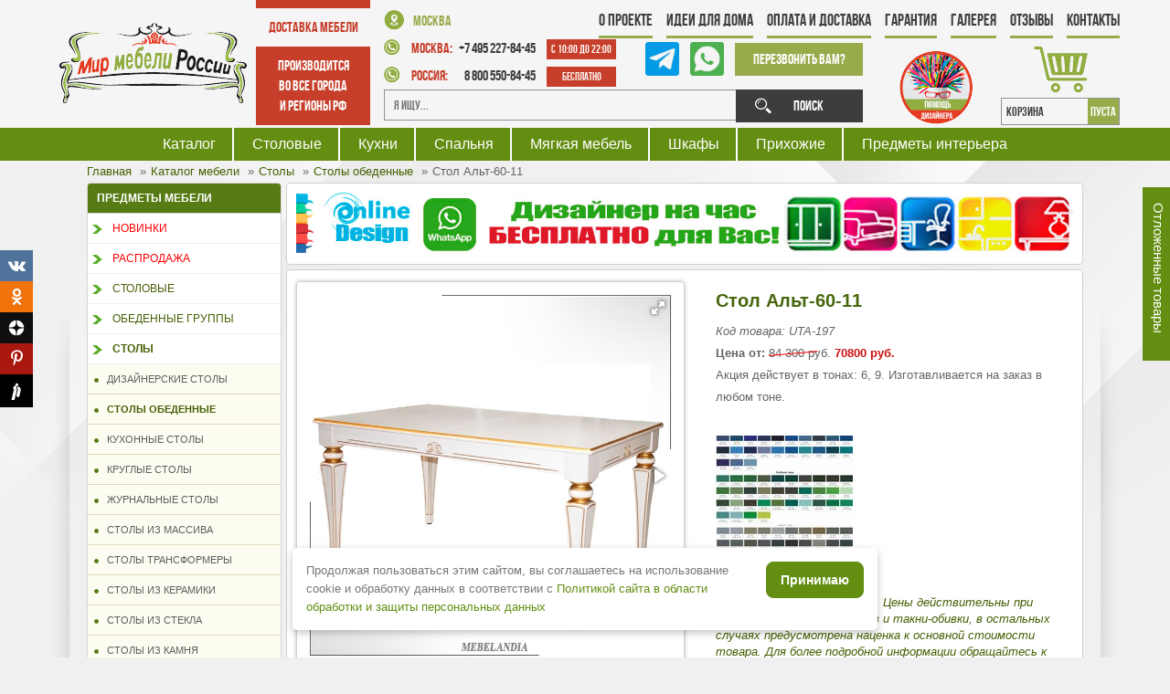

--- FILE ---
content_type: text/html; charset=UTF-8
request_url: https://www.mebelandia.com/obedennyy-stol-alt-60-11.html
body_size: 16041
content:
<!DOCTYPE html>
<html lang="ru-ru">
	<head>
	<base href="https://www.mebelandia.com" />
	<meta http-equiv="content-type" content="text/html; charset=UTF-8" />	
	<meta name="robots" content="index, follow" />
	<title>Обеденный раздвижной стол Альт-60-11 для кухни или столовой - Мир Мебели России</title>
	<meta name="description" content='Обеденный раздвижной стол для кухни или большой гостиной из натурального дерева с фотоматериалом и небольшой ценой производителя ЮТА. Размер модели: h763 900х1550(2150) мм. Доставка по России!' />
	<meta name="keywords" content='Стол Альт-60-11, Столы обеденные, large kitchen table-1' />
	<meta name="author" content='Мир Мебели России' />
	<meta name="robots" content="noyaca" />
	<!--link href="/assets/templates/gk_yourshop/favicon.ico" rel="shortcut icon" type="image/x-icon" /-->
	<link rel="apple-touch-icon" sizes="180x180" href="assets/favicon/apple-touch-icon.png">
	<link rel="icon" type="image/png" sizes="32x32" href="assets/favicon/favicon-32x32.png">
	<link rel="icon" type="image/png" sizes="16x16" href="assets/favicon/favicon-16x16.png">
	<link rel="manifest" href="assets/favicon/site.webmanifest">
	<link rel="mask-icon" href="assets/favicon/safari-pinned-tab.svg" color="#555555">
	<meta name="msapplication-TileColor" content="#f8f8f8">
	<meta name="theme-color" content="#f4f4f4">


	<meta name=viewport content="width=device-width, initial-scale=1, shrink-to-fit=no">	
	<meta name="yandex-verification" content="c69bccb44388dd3d" />
	<meta name="google-site-verification" content="mdtQRHsX1TVqDOwKv1kBpKX7DbLUBSh130SQ6fE85oQ" />
	<meta name="google-site-verification" content="YyfNYaaVNRf5q9ciqTYShm747mDXFCgYGtnhExHp-ss" />	
	<meta name="p:domain_verify" content="ee3adc45ed6595bff3a8fc0286e9df4e"/>

	<meta property="og:title" content='Обеденный раздвижной стол Альт-60-11 для кухни или столовой' />
	<!-- <meta property="og:description" content='Обеденный раздвижной стол для кухни или большой гостиной из натурального дерева с фотоматериалом и небольшой ценой производителя ЮТА. Размер модели: h763 900х1550(2150) мм. Доставка по России!' /> -->
	<meta property="og:type" content="website"/>
	<meta property="og:description" content='' />
	<meta property="og:url" content="https://www.mebelandia.com/obedennyy-stol-alt-60-11.html" />
	<meta property="og:image" content="https://www.mebelandia.com/assets/cache/images/uta-stil/uta-197-200x200-0f5.jpg"/>
	<meta property="og:video" content=" " />
	<meta property="og:video:width" content="560" />
	<meta property="og:video:height" content="340" />
	<meta property="og:video:type" content="application/x-shockwave-flash" />	
	<!--header-new-->
	<link rel="stylesheet" type="text/css" href="/assets/templates/gk_yourshop/css/menu/mega.css" />
	<link rel="stylesheet" type="text/css" href="/assets/templates/header-new/css/normalize.css" />
	<link rel="stylesheet" type="text/css" href="/assets/templates/header-new/css/bootstrap.min.css" />
	<link rel="stylesheet" type="text/css" href="/assets/templates/header-new/css/style.css?v=22" />	
	<!--/header-new-->	
	<link rel="stylesheet" href="https://maxcdn.bootstrapcdn.com/font-awesome/4.4.0/css/font-awesome.min.css" />
	<link rel="stylesheet" href="/assets/templates/gk_yourshop/css/system.css" type="text/css" />
	<link rel="stylesheet" href="/assets/templates/gk_yourshop/css/general.css" type="text/css" />
	<link rel="stylesheet" href="/assets/templates/gk_yourshop/css/addons.css" type="text/css" />
	<link rel="stylesheet" href="/assets/templates/gk_yourshop/css/layout.css" type="text/css" />
	<link rel="stylesheet" href="/assets/templates/gk_yourshop/css/template.css?v=190911" type="text/css" />
	<link rel="stylesheet" href="/assets/templates/gk_yourshop/css/joomla.css" type="text/css" />
	<link rel="stylesheet" href="/assets/templates/gk_yourshop/css/gk_stuff.css" type="text/css" />
	<link rel="stylesheet" href="/assets/templates/gk_yourshop/css/typo.css" type="text/css" />
	<link rel="stylesheet" href="/assets/templates/gk_yourshop/css/css3.css" type="text/css" />
	<link rel="stylesheet" href="/assets/templates/gk_yourshop/css/style1.css?v=21" type="text/css" />
	<link rel="stylesheet" href="/assets/templates/gk_yourshop/css/vm/vm.css?v=190819" type="text/css" />
	<link rel="stylesheet" href="/assets/templates/gk_yourshop/css/fonts.css" type="text/css" />
	<link rel="stylesheet" href="https://maxcdn.bootstrapcdn.com/font-awesome/4.4.0/css/font-awesome.min.css" />
	<link rel="stylesheet" href="/assets/templates/gk_yourshop/css/adaptive.css?v=1910174" type="text/css" />
	
	<!--<script type="text/javascript" src="assets/media/system/js/mootools.js"></script>
	<script type="text/javascript" src="assets/templates/gk_yourshop/js/domready_fix.js"></script>-->
	<!--<script type="text/javascript" src="https://www.mebelandia.com/components/com_k2store/js/k2store.js"></script>
	<script type="text/javascript" src="assets/media/system/js/caption.js"></script>-->
	
	<!-- <script type="text/javascript" src="/assets/templates/gk_yourshop/js/jquery-1.8.3.min.js"></script> -->
	<script src="https://code.jquery.com/jquery-2.2.4.min.js" integrity="sha256-BbhdlvQf/xTY9gja0Dq3HiwQF8LaCRTXxZKRutelT44=" crossorigin="anonymous"></script>
	<script type="text/javascript" src="/assets/templates/header-new/js/main.js"></script>
	<script type="text/javascript" src="/assets/templates/header-new/js/bootstrap.min.js"></script>	
	<script type="text/javascript" src="/assets/templates/gk_yourshop/js/jquery.cookie.js"></script>
	<script type="text/javascript" src="/assets/templates/gk_yourshop/js/scrollup.js"></script>
	<script type="text/javascript" src="/assets/templates/gk_yourshop/js/gk.script.js"></script>
	<script type="text/javascript" src="/assets/templates/gk_yourshop/js/jquery.jcarousellite.js"></script>
	<script type="text/javascript" src="/assets/templates/gk_yourshop/js/jquery.maskedinput.js"></script>	
	<script type="text/javascript" src="/assets/templates/gk_yourshop/js/scripts.js?v=190909"></script>	
	<!--<script type="text/javascript">
		var k2storeURL = 'https://www.mebelandia.com/';
	</script>-->	
	<!--[if IE 8.0]><link rel="stylesheet" href="assets/templates/gk_yourshop/css/ie8.css" type="text/css" /><![endif]-->
	<!--[if IE 7.0]><link rel="stylesheet" href="assets/templates/gk_yourshop/css/ie.css" type="text/css" /><![endif]-->
	<!--[if IE 7.0]><style>.clearfix { display: inline-block; } /* IE7xhtml*/</style><![endif]-->	
	
	
	<!--<script src="assets/templates/gk_yourshop/js/menu/mega.js" language="javascript" type="text/javascript"></script>-->
	
	<script type="text/javascript" src="assets/js/fancybox/jquery.mousewheel-3.0.6.pack.js"></script>
<script type="text/javascript" src="assets/js/fancybox/jquery.fancybox.js"></script>

<script>
	$(function(){
		$("a[rel=fancy]").fancybox({
			'transitionIn': 'none','transitionOut': 'none', 'nextEffect': 'none', 'prevEffect': 'none',		helpers		: {
				title	: { type : 'inside' },
				buttons	: {},
			},afterLoad: function() {
				$.getScript(window.location.protocol + '//' + window.location.hostname + '/share42/share42.js', function() {});
			}});
	});
	$(document).ready(function() {
		$(".iframe").fancybox({
			maxWidth  : 500,
			maxHeight : 600,
			fitToView : false,
			width   : '70%',
			autoSize  : false,
			closeClick  : false,
			openEffect  : 'none',
			closeEffect : 'none'
		});
	});
</script>

<link rel="stylesheet" type="text/css" href="assets/js/fancybox/jquery.fancybox.css" media="screen" />
	
	<style type="text/css">	
		
		body {
			font-family: Arial, Helvetica, sans-serif;
		}
		
		#gk-mainnav .level0>li>a,
		.itemRelated h3, 
		.itemAuthorLatest h3 {
			font-family: Arial, Helvetica, sans-serif;
		}
		
		.moduletable_menu h3,
		.moduletable_text h3,
		.moduletable h3,
		.gk_is_text h4 {
			font-family: Arial, Helvetica, sans-serif;
		}
		
	</style>
	<!--Width of template 
	<style type="text/css">
		.main { width: 1170px; margin: 0 auto; }
	</style>-->
	
	
	<script type="text/javascript" src="//vk.com/js/api/openapi.js?121"></script>

<script type="text/javascript">
  VK.init({apiId: 5169347, onlyWidgets: true});
</script>
	
	<link rel="stylesheet" type="text/css" href="/assets/templates/gk_yourshop/fotorama-4.6.4/fotorama.css" />

    <link type="text/css" rel="stylesheet" href="https://www.mebelandia.com/assets/snippets/shopkeeper/style/default/style.css" />
<style type="text/css">.jot-form-8bht326n {left:0; position:absolute; top:-500px; width:1px; height:1px; overflow:hidden; visibility:hidden;}</style>
	<link rel="stylesheet" type="text/css" href="/assets/snippets/jot/css/tree.css" />
	<script type="text/javascript" src="/assets/snippets/jot/js/tree.js"></script>
<script type="text/javascript">window.jQuery || document.write('<script src="http://ajax.googleapis.com/ajax/libs/jquery/1.7/jquery.min.js"><\/script>');</script>
	<script type="text/javascript" src="/assets/snippets/jot/js/rating.js"></script>
	<link rel="stylesheet" type="text/css" href="/assets/snippets/jot/css/rating.css" />
	<script type="text/javascript" src="/assets/snippets/jot/js/ajax.js"></script>
<script type="text/javascript">jQuery(document).ready(function() { jotAjax("303da764"); });</script>
</head>
	<body id="bd" class="fs3 Moz style1">
		
		
<!-- HEADER -->
<header>
	
	<ul class="mobile-nav">			
	<li >
		<a href="/" class="icon-home"></a>
	</li>
	<li><span class="icon-magnify search-btn"></span></li>	
	<li>
		<div class="fa fa-heart-o fostponeFix">
			<div class="fostponeCount"></div>
		</div>
	</li>	
	<li>
		<a href="/korzina.html" class="icon-bag mobile-cart"></a>
	</li>
	<li><span class="menu-btn"></span></li>
</ul>

	
	<div class="some-wrapper">
		
		<!-- logo -->
		<div class="logo" id="logo">
			<a href="/"><img src="assets/templates/header-new/images/logo.png" alt="" width="" height="" /></a>
		</div>

		<!-- delivery -->
		<div class="delivery">
			<p class="title">Доставка мебели</p>
			<p class="desc">производится<br/>
				во все города<br/>
				и регионы РФ</p>
		</div>

		<!-- contacts -->
		<div class="contacts">
			<p class="address"><img src="assets/templates/header-new/images/map-marker.png" alt="" width="" height="">Москва</p>

			<!-- phone -->
			<div class="phone">
				<p>
					<img src="assets/templates/header-new/images/phone-ico.png" alt="">
					<span>Москва:</span> 
					+7 495 227-84-45
					<i>с 10:00 до 22:00</i>
				</p>
				<p>
					<img src="assets/templates/header-new/images/phone-ico.png" alt="">
					<span>Россия:</span> 
					&nbsp;&nbsp; 8 800 550-84-45
					<i>Бесплатно</i>
				</p>
			</div>

			<!-- call -->
			<div class="call">
				<a href="tel:88005508445" class="phone-mobile">8 800 550-84-45</a>
				
				<a href="//t.me/+79852278445" class="mess-link tme">
					<img src="assets/templates/header-new/images/tme1-ico.png" alt="tme" style="height: 37px;">
				</a>
				<a href="whatsapp://send?text=Обращение с Мир мебели России&amp;phone=+79852278445&amp;abid=+79852278445" class="mess-link">
					<img src="assets/templates/header-new/images/whatsapp-ico.png" alt="whatsapp" style="height: 37px;">
				</a>
				<a href="#modal_call2" class="btn open_modal">
					Перезвонить Вам?<!-- <br/>
					Заказать обратный звонок -->
				</a>
			</div>

			<div class="clear"></div>

			<!-- search -->
			<div class="search">
				<form id="ajaxSearch_form" action="poisk.html" method="get">   
					<input type="text" title="Я ищу..." name="search" value="" placeholder="Я ищу...">    
					<button>Поиск</button>
					<input type="hidden" name="advsearch" value="allwords">
				</form>
			</div>
		</div>

		<!-- dis -->
		<div class="dis">
			<a href="design-interior.html">
				<img src="assets/templates/header-new/images/dis-help.png" alt="" width="" height="">
			</a>
		</div>

		<!-- cart -->
		<!--noindex-->
		<div id="shopCart" class="cart" data-shopcart="1">
	<img src="assets/templates/header-new/images/cart-ico.png" alt="Корзина">
	<p class="count">
		КОРЗИНА
		<span> пуста</span>
	</p>
	
</div>

		<!--/noindex-->
		


		<!-- menu-top -->
		<ul class="menu-top"><li class="first level1 odd"><a href="/about.html">О проекте</a></li><li class="level1 even"><a href="/news.html">Идеи для дома</a></li><li class="level1 odd"><a href="/dostavka.html">Оплата и Доставка</a></li><li class="level1 even"><a href="/garantiya-i-vozvrat.html">Гарантия</a></li><li class="level1 odd"><a href="/gallery.html">Галерея</a></li><li class="level1 even"><a href="/otzyvy.html">Отзывы</a></li><li class="last level1 odd"><a href="/contact.html">Контакты</a></li></ul>
		<span class="menu-btn"></span>		
	</div>	

	<div class="clear"></div>

	<div class="green-wrapper">
		<div class="some-wrapper">
			<!-- main-menu -->
			<div class="main-menu">
				
				<ul>
					<li><a href="shop.html">Каталог</a></li>
					<li><a href="stolovye.html">Столовые</a></li>
					<li><a href="kuhni.html">Кухни</a></li>
					<li><a href="krovati.html">Спальня</a></li>					
					<li><a href="divano.html">Мягкая мебель</a></li>
					<li><a href="shkafy.html">Шкафы</a></li>
					<li><a href="shkafy.html">Прихожие</a></li>
					<li><a href="predmeti-interera.html">Предметы интерьера</a></li>
					<!--li><a href="shop.html">Ещё</a></li-->
				</ul>
			</div>
		</div>
	</div>
	<button type="button" class="header-catalog-btn">Каталог товаров</button>	
</header>
<!-- HEADER -->

		<div id="bg-wrap-left" class="main">
			<div id="bg-wrap-right" class="main">
				<!-- MAIN NAVIGATION -->
				<div id="gk-content-wrapper" class="main">
					<!-- HEADER -->
					
					<!-- MAIN CONTAINER -->
					<div id="gk-container">
						<div class="static clearfix">
							<div id="gk-mainbody" style="width:100%">
								<!-- CONTENT -->

								<div class="vmMainPage2">
	
	<nav class="B_crumbBox">
				<ul itemscope itemtype="http://schema.org/BreadcrumbList">
					<li itemprop="itemListElement" itemscope itemtype="http://schema.org/ListItem"><meta itemprop="position" content="1" />
				<a href="https://www.mebelandia.com/" title="Главная" itemprop="item">
					<span itemprop="name">Главная</span> <i class="fa fa-arrow-up" aria-hidden="true"></i>
				</a>
			</li><li itemprop="itemListElement" itemscope itemtype="http://schema.org/ListItem"><meta itemprop="position" content="2" />
				<a href="https://www.mebelandia.com/" title="Каталог мебели" itemprop="item">
					<span itemprop="name">Каталог мебели</span> <i class="fa fa-arrow-up" aria-hidden="true"></i>
				</a>
			</li><li itemprop="itemListElement" itemscope itemtype="http://schema.org/ListItem"><meta itemprop="position" content="3" />
				<a href="https://www.mebelandia.com/stoli.html" title="Столы" itemprop="item">
					<span itemprop="name">Столы</span> <i class="fa fa-arrow-up" aria-hidden="true"></i>
				</a>
			</li><li itemprop="itemListElement" itemscope itemtype="http://schema.org/ListItem"><meta itemprop="position" content="4" />
				<a href="https://www.mebelandia.com/stoly-obedennye.html" title="Столы обеденные" itemprop="item">
					<span itemprop="name">Столы обеденные</span> <i class="fa fa-arrow-up" aria-hidden="true"></i>
				</a>
			</li><li class="active" itemprop="itemListElement" itemscope itemtype="http://schema.org/ListItem"><meta itemprop="position" content="5" /><span itemprop="name">Стол Альт-60-11</span></li>
				</ul>
			</nav>
</div>
								<div id="gk-left" class="column" style="width:20%">
	<span class="catalog-btn"></span>
	<div class="inner cleft ctop cbottom">
		<div class="gk-mass-bottom clearfix">
			<!--noindex-->
			<div class="moduletable sidebar-menu">
				<h3><span>Предметы мебели</span></h3>
				<div class="moduletable_content">
	<a title="Новинки"  class="mainlevel level1" href="/novye-fabriki.html" data-iddoc="1551">Новинки</a>
<a title="Распродажа"  class="mainlevel level1" href="/sale.html" data-iddoc="4">Распродажа</a>
<a title="Столовые"  class="mainlevel level1" href="/stolovye.html" data-iddoc="2939">Столовые</a>
<a title="Обеденные группы"  class="mainlevel level1" href="/obedennie-gruppi.html" data-iddoc="5">Обеденные группы</a>
<a title="Столы"  class="mainlevel level1 active" href="/stoli.html" data-iddoc="6">Столы</a><a title="Дизайнерские столы"  class="mainlevel level2" href="/dizajnerskie-stoly.html" data-iddoc="2943">&nbsp;&nbsp;&nbsp;Дизайнерские столы</a>
<a title="Столы обеденные"  class="mainlevel level2 active" href="/stoly-obedennye.html" data-iddoc="8">&nbsp;&nbsp;&nbsp;Столы обеденные</a>
<a title="Кухонные столы"  class="mainlevel level2" href="/stoly-kuhonnye.html" data-iddoc="2922">&nbsp;&nbsp;&nbsp;Кухонные столы</a>
<a title="Круглые столы"  class="mainlevel level2" href="/stoli-kruglie.html" data-iddoc="9">&nbsp;&nbsp;&nbsp;Круглые столы</a>
<a title="Журнальные столы"  class="mainlevel level2" href="/stoli-jurnalniie.html" data-iddoc="11">&nbsp;&nbsp;&nbsp;Журнальные столы</a>
<a title="Столы из массива"  class="mainlevel level2" href="/stoly-derevyannye.html" data-iddoc="2946">&nbsp;&nbsp;&nbsp;Столы из массива</a>
<a title="Столы трансформеры"  class="mainlevel level2" href="/stoli-transformeri.html" data-iddoc="7">&nbsp;&nbsp;&nbsp;Столы трансформеры</a>
<a title="Столы из керамики"  class="mainlevel level2" href="/stoli-keramika.html" data-iddoc="1423">&nbsp;&nbsp;&nbsp;Столы из керамики</a>
<a title="Столы из стекла"  class="mainlevel level2" href="/steklyannye-obedennye-stoly.html" data-iddoc="1425">&nbsp;&nbsp;&nbsp;Столы из стекла</a>
<a title="Столы из камня"  class="mainlevel level2" href="/stoly-iz-kamnya.html" data-iddoc="1424">&nbsp;&nbsp;&nbsp;Столы из камня</a>
<a title="Столы на металлокаркасе"  class="mainlevel level2" href="/stoly-na-metallokarkase.html" data-iddoc="2944">&nbsp;&nbsp;&nbsp;Столы на металлокаркасе</a>
<a title="Консольные столики"  class="mainlevel level2" href="/stol-konsol.html" data-iddoc="2126">&nbsp;&nbsp;&nbsp;Консольные столики</a>
<a title="Письменные столы"  class="mainlevel level2" href="/pismennye-stoly-iz-massiva-dereva.html" data-iddoc="1426">&nbsp;&nbsp;&nbsp;Письменные столы</a>
<a title="Столы большие"  class="mainlevel last level2" href="/stoly-bolshie.html" data-iddoc="2945">&nbsp;&nbsp;&nbsp;Столы большие</a>

<a title="Стулья"  class="mainlevel level1" href="/stulya.html" data-iddoc="12">Стулья</a>
<a title="Банкетки и Табуреты"  class="mainlevel level1" href="/banketki.html" data-iddoc="18">Банкетки и Табуреты</a>
<a title="Кровати"  class="mainlevel level1" href="/vse-krovati.html" data-iddoc="5089">Кровати</a>
<a title="Мягкая мебель"  class="mainlevel level1" href="/divano.html" data-iddoc="23">Мягкая мебель</a>
<a title="Детские кроватки"  class="mainlevel level1" href="/detskie-krovatki.html" data-iddoc="21">Детские кроватки</a>
<a title="Пеленальные комоды"  class="mainlevel level1" href="/komodi-pelenalnie.html" data-iddoc="22">Пеленальные комоды</a>
<a title="Комоды"  class="mainlevel level1" href="/komody.html" data-iddoc="2941">Комоды</a>
<a title="Витрины"  class="mainlevel level1" href="/vitriny-dlya-gostinoy.html" data-iddoc="2940">Витрины</a>
<a title="Шкафы"  class="mainlevel level1" href="/shkafy.html" data-iddoc="2942">Шкафы</a>
<a title="Кухни"  class="mainlevel level1" href="/kuhni.html" data-iddoc="2938">Кухни</a>
<a title="Компьютерные кресла "  class="mainlevel level1" href="/kompiuternye-kresla.html" data-iddoc="4148">Компьютерные кресла </a>
<a title="Кресла для руководителей"  class="mainlevel level1" href="/kresla-dly-rukovoditeley.html" data-iddoc="4851">Кресла для руководителей</a>
<a title="Предметы интерьера"  class="mainlevel level1" href="/predmeti-interera.html" data-iddoc="35">Предметы интерьера</a>
<a title="Мебель на заказ"  class="mainlevel level1" href="/mebel-na-zakaz.html" data-iddoc="5086">Мебель на заказ</a>
<a title="Мебельные фабрики"  class="mainlevel last level1" href="/mebelnye-fabriki.html" data-iddoc="38">Мебельные фабрики</a>

</div>
			</div>
			<!--/noindex-->
			
		</div>
	</div>
</div>
								<div id="gk-main" style="width:80%">
									<div class="inner ctop cleft cright cbottom clearfix">
										<div id="gk-contentwrap">
											<div id="gk-content" style="width:100%">
												<div id="gk-current-content" style="width:100%">

													<!--@-<div id="gk-top-nav" class="clear clearfix"></div>-@-->
													




													
														<div id="component_wrap" class="top_tovar">
															<p><a href="design-interior.html" target="_blank" rel="noopener"><img src="assets/images/banners/dezind-chas-3.jpg" width="100%" /></a></p>
														</div>
													
													<div id="component_wrap" class="clearfix gk-mass clear">
														<div>
															<div id="component" class="clear">
																<div id="vmMainPage">

																	<div class="vmMainPage1 clearfix">
																		<div class="vmMainPage3">
																			
																			<div class="prod_details">
																				
																				
																					
																				
																				
																				
																				<div class="shk-item">
																					<form action="obedennyy-stol-alt-60-11.html" method="post">
																						<div class="vm_main_info clearfix">
																							<div class="lf">
																								<div class="fotorama" data-allowfullscreen="true" data-nav="thumbs"><a href="assets/images/uta-stil/uta-197.jpg"><img src="assets/cache/images/uta-stil/uta-197-400x400-9b7.jpg" alt="Обеденный раздвижной стол Альт-60-11 для кухни или столовой (UTA-197)" title="Обеденный раздвижной стол Альт-60-11 для кухни или столовой (UTA-197)"></a><a href="assets/images/uta-stil/uta-197-2.jpg"><img src="assets/cache/images/uta-stil/uta-197-2-400x400-730.jpg" alt="Стол Альт-60-11" title="Стол Альт-60-11"></a></div>

																								
																								
																								

																							</div>
																							<div id="component_wrap" class="clear clearfix lf">
																								<script src="//yastatic.net/es5-shims/0.0.2/es5-shims.min.js"></script>
<script src="//yastatic.net/share2/share.js"></script>
<div class="ya-share2" data-services="collections,vkontakte,odnoklassniki,pinterest,whatsapp,telegram"></div>
																								<button type="button"
																										class="arPostpone"
																										data-data='{"id":"1374","pagetitle":"Стол Альт-60-11","url":"obedennyy-stol-alt-60-11.html"}'
																										title="Отложить товар"><i class="fa fa-heart-o"></i></button>
																							</div>
																							<div class="rcolumn">

																								<h1>Стол Альт-60-11</h1>																			
																								<div class=""><em>Код товара: UTA-197</em></div>

																								<div class="pprice">
																									
																									<b>Цена от:</b>
																										
																											<!--noindex-->
																											<span class="product-Old-Price">84 300 руб.</span>
																											<!--/noindex-->
																										
																										<span class="productPrice">
																											70800 руб.
																										</span>
																									
																								

																									
																									<p><p>Акция действует в тонах: 6, 9. Изготавливается на заказ в любом тоне.</p></p>
																								</div>

																							
																							
																							
																								<a href="assets/images/banners/dekore_uta.jpg" target="blank" class="toner1">
																									<img src="assets/cache/images/banners/dekore_uta-150x150-043.jpg" alt="" rel="ton" />
																								</a>
																							
																							

																						</div>
																						<br>
																						<div class="infotext">
																							<!--noindex-->
<p>Срок исполнения от 25 дней. Цены действительны при выборе определенных тонов и такни-обивки, в остальных случаях предусмотрена наценка к основной стоимости товара. Для более подробной информации обращайтесь к нашим менеджерам.</p>
<!--/noindex-->
																						</div>
																						<div class="vmCartContainer">
																							<!--noindex-->
																							<div class="addtocart_form">
																								<div class="vmCartDetails">

																									<div class="vmCartChild vmRowTwo">
																										<input type="hidden" name="shk-name" value="Стол Альт-60-11" />
																										<input type="hidden" name="shk-id" value="1374" />
																										<!-- <input type="hidden" name="article__[-*id*]__add" value="[-*article*]" /> -->

																										<div class="vmCartAttributes">

																											
																												<div class="vmAttribChildDetail" style="float: left;">
																													<label for="toner_field">Тонировка</label>:

																												</div>

																												<div class="vmAttribChildDetail" style="float:left;">
																													<select class="inputboxattrib" id="toner_field" name="toner__1374__add">
																														<option value="1">1</option><option value="1D">1D</option><option value="1/1">1/1</option><option value="1/2">1/2</option><option value="1/10">1/10</option><option value="1/11">1/11</option><option value="1/15">1/15</option><option value="1/16">1/16</option><option value="1/18">1/18</option><option value="2">2</option><option value="2/7">2/7</option><option value="6">6</option><option value="9">9</option><option value="10">10</option><option value="10/1">10/1</option><option value="10/2">10/2</option><option value="13">13</option><option value="13/12">13/12</option><option value="15">15</option><option value="15/6">15/6</option><option value="17">17</option><option value="17/6">17/6</option><option value="19">19</option><option value="19/20">19/20</option><option value="23">23</option><option value="23/3">23/3</option><option value="25/4">25/4</option><option value="17/6">17/6</option><option value="29">29</option><option value="29/2">29/2</option><option value="30">30</option><option value="30/17">30/17</option><option value="34">34</option><option value="Милан">Милан</option><option value="РИМ">РИМ</option><option value="RAL">RAL</option><option value="Палермо">Палермо</option><option value="35">35</option><option value="36">36</option><option value="37">37</option><option value="38">38</option><option value="Парма">Парма</option>
																													</select>
																												</div>
																											
																											
																										</div>
																									</div>
																								</div>
																								
																								<div>
																									<label for="quantity830" class="quantity_box">Количество:&nbsp;</label>
																									<input class="inputboxquantity" id="quantity830" type="text" name="shk-count" value="1" size="4" />
																									<input type="button" class="quantity_box_button quantity_box_button_up" onclick="var qty_el = document.getElementById('quantity830'); var qty = qty_el.value; if( !isNaN( qty )) qty_el.value++;return false;" />
																									<input  type="button" class="quantity_box_button quantity_box_button_down" onclick="var qty_el = document.getElementById('quantity830'); var qty = qty_el.value; if( !isNaN( qty ) &amp;&amp; qty > 0 ) qty_el.value--;return false;" />
																									
<input type="submit" 
	   class="addtocart_button " 
	   value="Заказать" 
	   title="Купить" />
																								</div>
																							</div>
																							
																							<!--/noindex-->

																						</div>
																					</div>
																					</form>
																				</div>
																			<ul id="gk_product_tabs">
																				<li class="gk_product_tab_active" data-id="gk_product_tab_1"><span>Подробнее</span></li>
																				<li data-id="gk_product_tab_2"><span>Заказ в один клик</span></li>
																				<li data-id="gk_product_tab_3"><span>Отзывы покупателей</span></li>
																			</ul>
																			<div class="td_bg clearfix">
																				<div id="gk_product_tab_1" class="gk_product_tab">
																					
																						<div>
																							<a href="#modal_prod" class="open_modal">ЮТА</a>
																							<!--noindex-->
																							<div id="modal_prod" class="modal_div">
																								<span class="modal_close"></span>
																								<p>&laquo;Юта мебель&raquo; является динамично развивающимся предприятием. Фабрику основали в 2000 году в небольшом городе Заволжье. Главное направление деятельности компании &ndash; создание элегантных, практичных, удобных в эксплуатации стульев и столов. Модели разрабатываются для кафе, ресторанов, интерьеров городских квартир, просторных коттеджей и домов. Специалисты фабрики &laquo;Юта&raquo; используют новейшие технологии в создании товаров, выпуская качественную и изысканную продукцию для покупателей с различным бюджетом.</p>
<p><img style="float: right;" title="Мир мебели России" src="assets/images/banners/uta-logo.jpg" alt="ТД Мебеландия" width="139" height="90" /></p>
<p>Мебель фабрики Юта, представленная в нашем большом каталоге, отличается разумной ценой. При этом она сделана из экологичной древесины ценных пород, потому отличается всеми эксплуатационными преимуществами натурального материала. Благодаря отличному ассортименту можно с легкостью подобрать изделие даже для самого шикарного помещения. У нас представлены обеденные столы, банкетки, диваны, кресла, стулья, а также товары для меблировки кабинетов, гостиной, столовой.</p>
<p>Заказать стильную и долговечную продукцию для созданию комфортного помещения предлагаем в нашем специализированном интернет-магазине. У нас объективные цены: стоимость товаров вас порадует, мы уверены!</p>
<!--noindex-->
<p style="text-align: left;"><strong><span style="color: #ff0000;">Цены действительны при выборе тонов: 6 и 9 остальных случаях предусмотрена наценка к основной стоимости товара. В зависимости от выбранной категории ткани-обивки цена так же может меняться. Для более подробной информации обращайтесь к нашим менеджерам.</span></strong></p>
<!--/noindex-->
																							</div>
																							<!--/noindex-->
																						</div>
																					

																					<div>
																							
																						<p>Большой деревянный стол из массива березы с прямоугольной столешницей с элементами ручной резьбы. Раздвижной обеденный стол возможно купить в нашем мебельном магазине с выбором понравившейся вам тонировке, также возможна заказать индивидуальную выкраску по раскладке RAL. Размер модели: h763 900х1550(2150) мм.</p>	
																						
																						
																							
																					</div>
																				</div>
																				<div id="gk_product_tab_2" class="gk_product_tab gk_unvisible">
																						
<form method="post" action="obedennyy-stol-alt-60-11.html"  action="javascript:alert(grecaptcha.getResponse(widgetId1));">
	<input type="hidden" name="formid"  value="eFormProd" />
	<input type="hidden" name="reportTpl"  value="ProdReportTpl" />
	<input type="text" name="lastname"  value="" />
	
	<label for="contact_name" >Ваш телефон <span style="color:#f00">*</span></label><br />
	<input type="text" name="phone" id="contact_name" size="66" class="inputbox" style="width: 494px;" value="" />
	<br />
	<br />
	<label for="contact_mail" >E-mail <span style="color:#f00">*</span></label><br />
	<input type="text" id="contact_mail" name="email" size="66" class="inputbox" style="width: 494px;" value="" />
	<br />
	<br />
	
	<label for="contact_text" style="width: 200px;" >Ваше ФИО и сообщение</label><br>
	<textarea rows="10" cols="50" name="text" id="contact_text" class="inputbox" style="width: 494px;"></textarea>
	<br />
	<br />
	<input name="shk-quick-id" type="hidden"  value="1374" />
	<input type="hidden" name="article__1374__add"  value="UTA-197" />
	
	<input type="hidden" name="product_id"  value="1374" />
	<input type="hidden" name="product_link"  value="https://www.mebelandia.com/obedennyy-stol-alt-60-11.html" />
	<input type="hidden" name="product_article"  value="UTA-197" />
	<input type="submit" name="send" class="button" onclick="yaCounter13869346.reachGoal('1CLICK'); return true;" value="Отправить" />
</form>
																					</div>
																					<div id="gk_product_tab_3" class="gk_product_tab gk_unvisible">
																						<div id="subscribe-303da764"></div><div id="moderate-303da764"></div><div class="navigation-303da764"></div><div id="comments-303da764"></div><div class="navigation-303da764"></div><div id="form-303da764">
<div id="respond-303da764" class="jot-form-wrap">
<a name="jf303da764"></a>
<h3 class="jot-reply-title"><a class="jot-btn jot-reply-cancel" href="obedennyy-stol-alt-60-11.html#jf303da764" id="cancel-comment-link-303da764" rel="nofollow">Отменить</a>Добавить комментарий</h3>
<script type="text/javascript">document.getElementById("cancel-comment-link-303da764").style.display = "none"</script>


<form method="post" action="/obedennyy-stol-alt-60-11.html#jf303da764" class="jot-form">
	<input name="JotForm" type="hidden" value="303da7647d57ff9f97611a84ea8573e6" />
	<input name="JotNow" type="hidden" value="6013" />
	<input name="parent" type="hidden" value="0" id="comment-parent-303da764" />
	
	
	
	<div class="jot-controls">
		<input tabindex="6016" name="title" type="text" size="40" value="" placeholder="Заголовок (необязательно)" />
	</div>
	<div class="jot-controls">
		<textarea tabindex="6017" name="content" cols="50" rows="6" id="content-303da764" placeholder="Введите комментарий..."></textarea>
	</div>
	
	
	<div class="jot-controls">
		<div class="jot-input-prepend">
			<span class="jot-add-on"><i class="jot-icon-user"></i></span><input tabindex="6014" name="name" type="text" size="40" value="" placeholder="Ваше имя" title="Ваше имя" />
		</div>
		<div class="jot-input-prepend">
			<span class="jot-add-on"><i class="jot-icon-mail"></i></span><input tabindex="6015" name="email" type="text" size="40" value="" placeholder="Email (не публикуется)" title="Email (не публикуется)" />
		</div>
	</div>
	
	
	<div class="jot-form-actions">
		<button tabindex="6018" class="jot-btn jot-btn-submit" type="submit">Отправить</button>
		
		
		<label class="jot-checkbox">
			<input type="checkbox" name="subscribe" value="1" /> Уведомлять меня о новых комментариях по E-mail
			
		</label>
		
	</div>

	<div class="jot-form-8bht326n">
		<input type="text" name="nickName" value="" size="40" />
	</div>
</form>
</div>
	</div>
																					</div>
																				</div>
																			<div class="vmRelated">
																				<center><b>ВЫБОР НАШИХ ПОКУПАТЕЛЕЙ</b></center>
																				<div class="box">
																							
																							
																								<div class="browseProductContainer">
	<h2><a href="stol-nartsiss.html" target="_blank">Стол Нарцисс</a></h2>
	<a href="stol-nartsiss.html" class="gk_vm_product_image" title="Стол Нарцисс" target="_blank">
		<img src="assets/cache/images/tkpro_img/TK-30-175x175-04d.jpg" class="browseProductImage" title="Стол Нарцисс" alt="Стол Нарцисс" />
		
		
	</a>
	
	<div class="block-info">
		<div class="block-stock">
			
		</div>
		<div class="block-price">
			
				
				<span class="productPrice"><label class='whole'><span class='part1'>59</span> <span class='part2'>900</span></label> р.</span>
			
		</div>
	</div>
	<div class='shk-item' >
		
		<form action='stol-nartsiss.html' method='POST'>
			<input type='hidden' name='shk-id' value='1876' />
			<input type='hidden' name='shk-name' value='Стол Нарцисс' />
			<input type='hidden' name='shk-count' value='1' size='2' maxlength='3'/>
			<input id="1876" type='submit' value="Заказать" class="buy shk-but addtocart_button " />
		</form>
		
	</div>
</div><div class="browseProductContainer">
	<h2><a href="stol-obedennyj-bravo-2mn.html" target="_blank">Стол Браво-2МН</a></h2>
	<a href="stol-obedennyj-bravo-2mn.html" class="gk_vm_product_image" title="Стол Браво-2МН" target="_blank">
		<img src="assets/cache/images/stella_img/stl-09-175x175-1b0.jpg" class="browseProductImage" title="Стол Браво-2МН" alt="Стол Браво-2МН" />
		
		
	</a>
	
	<div class="block-info">
		<div class="block-stock">
			
		</div>
		<div class="block-price">
			
				
				<span class="productPrice"><label class='whole'><span class='part1'>164</span> <span class='part2'>300</span></label> р.</span>
			
		</div>
	</div>
	<div class='shk-item' >
		
		<form action='stol-obedennyj-bravo-2mn.html' method='POST'>
			<input type='hidden' name='shk-id' value='1977' />
			<input type='hidden' name='shk-name' value='Стол Браво-2МН' />
			<input type='hidden' name='shk-count' value='1' size='2' maxlength='3'/>
			<input id="1977" type='submit' value="Заказать" class="buy shk-but addtocart_button " />
		</form>
		
	</div>
</div><div class="browseProductContainer">
	<h2><a href="razdvizhnoj-kruglyj-stol-grace-20p.html" target="_blank">Стол Грация-20П</a></h2>
	<a href="razdvizhnoj-kruglyj-stol-grace-20p.html" class="gk_vm_product_image" title="Стол Грация-20П" target="_blank">
		<img src="assets/cache/images/stella_img/stl-108-175x175-fe8.jpg" class="browseProductImage" title="Стол Грация-20П" alt="Стол Грация-20П" />
		
		
	</a>
	
	<div class="block-info">
		<div class="block-stock">
			
		</div>
		<div class="block-price">
			
				
				<span class="productPrice"><label class='whole'><span class='part1'>97</span> <span class='part2'>800</span></label> р.</span>
			
		</div>
	</div>
	<div class='shk-item' >
		
		<form action='razdvizhnoj-kruglyj-stol-grace-20p.html' method='POST'>
			<input type='hidden' name='shk-id' value='2135' />
			<input type='hidden' name='shk-name' value='Стол Грация-20П' />
			<input type='hidden' name='shk-count' value='1' size='2' maxlength='3'/>
			<input id="2135" type='submit' value="Заказать" class="buy shk-but addtocart_button " />
		</form>
		
	</div>
</div><div class="browseProductContainer">
	<h2><a href="ctol-vichenca-vistamebel.html" target="_blank">Cтол Виченца</a></h2>
	<a href="ctol-vichenca-vistamebel.html" class="gk_vm_product_image" title="Cтол Виченца" target="_blank">
		<img src="assets/cache/images/vista/vis-75-175x175-f09.jpg" class="browseProductImage" title="Cтол Виченца" alt="Cтол Виченца" />
		
		
	</a>
	
	<div class="block-info">
		<div class="block-stock">
			
		</div>
		<div class="block-price">
			
				
				<span class="productPrice"><label class='whole'><span class='part1'>67</span> <span class='part2'>700</span></label> р.</span>
			
		</div>
	</div>
	<div class='shk-item' >
		
		<form action='ctol-vichenca-vistamebel.html' method='POST'>
			<input type='hidden' name='shk-id' value='657' />
			<input type='hidden' name='shk-name' value='Cтол Виченца' />
			<input type='hidden' name='shk-count' value='1' size='2' maxlength='3'/>
			<input id="657" type='submit' value="Заказать" class="buy shk-but addtocart_button " />
		</form>
		
	</div>
</div><div class="browseProductContainer">
	<h2><a href="stol-obedennyj-graciya-3p.html" target="_blank">Стол Грация-3П</a></h2>
	<a href="stol-obedennyj-graciya-3p.html" class="gk_vm_product_image" title="Стол Грация-3П" target="_blank">
		<img src="assets/cache/images/stella_img/stl-120-175x175-eaf.jpg" class="browseProductImage" title="Стол Грация-3П" alt="Стол Грация-3П" />
		
		
	</a>
	
	<div class="block-info">
		<div class="block-stock">
			
		</div>
		<div class="block-price">
			
				
				<span class="productPrice"><label class='whole'><span class='part1'>98</span> <span class='part2'>100</span></label> р.</span>
			
		</div>
	</div>
	<div class='shk-item' >
		
		<form action='stol-obedennyj-graciya-3p.html' method='POST'>
			<input type='hidden' name='shk-id' value='2738' />
			<input type='hidden' name='shk-name' value='Стол Грация-3П' />
			<input type='hidden' name='shk-count' value='1' size='2' maxlength='3'/>
			<input id="2738" type='submit' value="Заказать" class="buy shk-but addtocart_button " />
		</form>
		
	</div>
</div><div class="browseProductContainer">
	<h2><a href="stol-kraft-sm.html" target="_blank">Стол Крафт-СМ</a></h2>
	<a href="stol-kraft-sm.html" class="gk_vm_product_image" title="Стол Крафт-СМ" target="_blank">
		<img src="assets/cache/images/orimex_img/orm-30-2-175x175-48b.jpg" class="browseProductImage" title="Стол Крафт-СМ" alt="Стол Крафт-СМ" />
		
		
	</a>
	
	<div class="block-info">
		<div class="block-stock">
			
		</div>
		<div class="block-price">
			
				
				<span class="productPrice"><label class='whole'><span class='part1'>69</span> <span class='part2'>900</span></label> р.</span>
			
		</div>
	</div>
	<div class='shk-item' >
		
		<form action='stol-kraft-sm.html' method='POST'>
			<input type='hidden' name='shk-id' value='1393' />
			<input type='hidden' name='shk-name' value='Стол Крафт-СМ' />
			<input type='hidden' name='shk-count' value='1' size='2' maxlength='3'/>
			<input id="1393" type='submit' value="Заказать" class="buy shk-but addtocart_button " />
		</form>
		
	</div>
</div><div class="browseProductContainer">
	<h2><a href="zhurnalnyj-stolik-graciya-7.html" target="_blank">Журнальный столик Грация-7</a></h2>
	<a href="zhurnalnyj-stolik-graciya-7.html" class="gk_vm_product_image" title="Журнальный столик Грация-7" target="_blank">
		<img src="assets/cache/images/stella_img/stl-112-175x175-769.jpg" class="browseProductImage" title="Журнальный столик Грация-7" alt="Журнальный столик Грация-7" />
		
		
	</a>
	
	<div class="block-info">
		<div class="block-stock">
			
		</div>
		<div class="block-price">
			
				
				<span class="productPrice"><label class='whole'><span class='part1'>19</span> <span class='part2'>400</span></label> р.</span>
			
		</div>
	</div>
	<div class='shk-item' >
		
		<form action='zhurnalnyj-stolik-graciya-7.html' method='POST'>
			<input type='hidden' name='shk-id' value='5051' />
			<input type='hidden' name='shk-name' value='Журнальный столик Грация-7' />
			<input type='hidden' name='shk-count' value='1' size='2' maxlength='3'/>
			<input id="5051" type='submit' value="Заказать" class="buy shk-but addtocart_button " />
		</form>
		
	</div>
</div><div class="browseProductContainer">
	<h2><a href="ovalnyj-stol-iz-keramiki-apriori-to.html" target="_blank">Овальный стол из керамики Априори ТО</a></h2>
	<a href="ovalnyj-stol-iz-keramiki-apriori-to.html" class="gk_vm_product_image" title="Овальный стол из керамики Априори ТО" target="_blank">
		<img src="assets/cache/images/a-d/ad-95-5-175x175-60f.jpg" class="browseProductImage" title="Овальный стол из керамики Априори ТО" alt="Овальный стол из керамики Априори ТО" />
		
		
	</a>
	
	<div class="block-info">
		<div class="block-stock">
			
		</div>
		<div class="block-price">
			
				
				<span class="productPrice"><label class='whole'><span class='part1'>225</span> <span class='part2'>300</span></label> р.</span>
			
		</div>
	</div>
	<div class='shk-item' >
		
		<form action='ovalnyj-stol-iz-keramiki-apriori-to.html' method='POST'>
			<input type='hidden' name='shk-id' value='5823' />
			<input type='hidden' name='shk-name' value='Овальный стол из керамики Априори ТО' />
			<input type='hidden' name='shk-count' value='1' size='2' maxlength='3'/>
			<input id="5823" type='submit' value="Заказать" class="buy shk-but addtocart_button " />
		</form>
		
	</div>
</div><div class="browseProductContainer">
	<h2><a href="kruglyj-stol-na-kuhnyu-grace-20mn.html" target="_blank">Стол Грация-20МН</a></h2>
	<a href="kruglyj-stol-na-kuhnyu-grace-20mn.html" class="gk_vm_product_image" title="Стол Грация-20МН" target="_blank">
		<img src="assets/cache/images/stella_img/stl-65-175x175-f03.jpg" class="browseProductImage" title="Стол Грация-20МН" alt="Стол Грация-20МН" />
		
		
	</a>
	
	<div class="block-info">
		<div class="block-stock">
			
		</div>
		<div class="block-price">
			
				
				<span class="productPrice"><label class='whole'><span class='part1'>83</span> <span class='part2'>300</span></label> р.</span>
			
		</div>
	</div>
	<div class='shk-item' >
		
		<form action='kruglyj-stol-na-kuhnyu-grace-20mn.html' method='POST'>
			<input type='hidden' name='shk-id' value='5195' />
			<input type='hidden' name='shk-name' value='Стол Грация-20МН' />
			<input type='hidden' name='shk-count' value='1' size='2' maxlength='3'/>
			<input id="5195" type='submit' value="Заказать" class="buy shk-but addtocart_button " />
		</form>
		
	</div>
</div><div class="browseProductContainer">
	<h2><a href="stol-azaliya-1600.html" target="_blank">Стол Азалия Б1600</a></h2>
	<a href="stol-azaliya-1600.html" class="gk_vm_product_image" title="Стол Азалия Б1600" target="_blank">
		<img src="assets/cache/images/tkpro_img/TK-17-175x175-ee6.jpg" class="browseProductImage" title="Стол Азалия Б1600" alt="Стол Азалия Б1600" />
		
		
	</a>
	
	<div class="block-info">
		<div class="block-stock">
			
		</div>
		<div class="block-price">
			
				
				<span class="productPrice"><label class='whole'><span class='part1'>46</span> <span class='part2'>800</span></label> р.</span>
			
		</div>
	</div>
	<div class='shk-item' >
		
		<form action='stol-azaliya-1600.html' method='POST'>
			<input type='hidden' name='shk-id' value='1863' />
			<input type='hidden' name='shk-name' value='Стол Азалия Б1600' />
			<input type='hidden' name='shk-count' value='1' size='2' maxlength='3'/>
			<input id="1863" type='submit' value="Заказать" class="buy shk-but addtocart_button " />
		</form>
		
	</div>
</div><div class="browseProductContainer">
	<h2><a href="dizajnerskij-stol-alt-86-12.html" target="_blank">Стол Альт-86-12</a></h2>
	<a href="dizajnerskij-stol-alt-86-12.html" class="gk_vm_product_image" title="Стол Альт-86-12" target="_blank">
		<img src="assets/cache/images/uta-stil/uta-168-1-175x175-073.jpg" class="browseProductImage" title="Стол Альт-86-12" alt="Стол Альт-86-12" />
		
		
	</a>
	
	<div class="block-info">
		<div class="block-stock">
			
		</div>
		<div class="block-price">
			
				
				<span class="productPrice"><label class='whole'><span class='part1'>51</span> <span class='part2'>800</span></label> р.</span>
			
		</div>
	</div>
	<div class='shk-item' >
		
		<form action='dizajnerskij-stol-alt-86-12.html' method='POST'>
			<input type='hidden' name='shk-id' value='1500' />
			<input type='hidden' name='shk-name' value='Стол Альт-86-12' />
			<input type='hidden' name='shk-count' value='1' size='2' maxlength='3'/>
			<input id="1500" type='submit' value="Заказать" class="buy shk-but addtocart_button " />
		</form>
		
	</div>
</div><div class="browseProductContainer">
	<h2><a href="ovalnyy-stol-balli-2.html" target="_blank">Стол Балли-2</a></h2>
	<a href="ovalnyy-stol-balli-2.html" class="gk_vm_product_image" title="Стол Балли-2" target="_blank">
		<img src="assets/cache/images/stella_img/stl-84-175x175-530.jpg" class="browseProductImage" title="Стол Балли-2" alt="Стол Балли-2" />
		
		
	</a>
	
	<div class="block-info">
		<div class="block-stock">
			
		</div>
		<div class="block-price">
			
				
				<span class="productPrice"><label class='whole'><span class='part1'>146</span> <span class='part2'>800</span></label> р.</span>
			
		</div>
	</div>
	<div class='shk-item' >
		
		<form action='ovalnyy-stol-balli-2.html' method='POST'>
			<input type='hidden' name='shk-id' value='2106' />
			<input type='hidden' name='shk-name' value='Стол Балли-2' />
			<input type='hidden' name='shk-count' value='1' size='2' maxlength='3'/>
			<input id="2106" type='submit' value="Заказать" class="buy shk-but addtocart_button " />
		</form>
		
	</div>
</div>
																							
																				</div>
																			</div>
																		</div>
																		<div class="vmCustomCategories">
																			
																			<br style="clear:both" />
																		</div>
																		<div class="vmRecent">
																			
																		</div>
																	</div>
																</div>
																<div id="statusBox" style="text-align:center;display:none;visibility:hidden;"></div>
															</div>
														</div>
													</div>
												</div>
											</div>
										</div>
									</div>
								</div>
							</div>
							<!-- //CONTENT -->	                     

						</div>
					</div>
				</div>
				<!-- USER MODULES -->

			</div>

			<!-- BOTTOM MODULES -->

			
	

<!-- FOOTER -->
<div id="gk-footer" class="clearfix main">
	<div id="gk-footer-nav">
		<ul class="menu"><li class="item51"><a href="/about.html"><span>О проекте</span></a></li>
<li class="item1"><a href="/"><span>Интернет-магазин</span></a></li>
<li class="item1641"><a href="/partner.html"><span>Поставщикам</span></a></li>
<li class="item1642"><a href="/usloviya-prodazhi.html"><span>Условия продажи</span></a></li>
<li class="item1643"><a href="/garantiya-i-vozvrat.html"><span>Гарантия</span></a></li>
<li class="item1697"><a href="/gallery.html"><span>Галерея</span></a></li>
<li class="item1405"><a href="/v-nalichii.html"><span>Склад</span></a></li>
</ul>
	</div>		

	<div id="gk-copyright"></div>
	<div id="scrollup"><i class="fa fa-angle-up"></i></div>


	<br /><br />
	<!--noindex--><center>Мир мебели России является объектом интеллектуальной собственности. Любое копирование запрещено и преследуется по закону.</center><!--/noindex-->
	<center>© Интернет-магазин «<a href="/">Мир мебели России</a>» | Телефон +7 (495) 227-84-45.</center>
	<br />

	<!--noindex-->
	<div id="gk-polit">

		Интернет магазин «Мир мебели России» имеет справочно-информационный характер. Предложения, опубликованные на сайте, не являются публичной офертой, определяемой положениями Статьи 437(2) ГК РФ но, при этом интернет-портал имеет право отказать заказчику, как в приеме заказа, так и в его отгрузке в одностороннем порядке, уведомив об этом заказчика соответствующим образом. «Mebelandia.com» вправе частично или полностью изменять комплектацию товара и продукции, условия обслуживания, а также ценовую политику на любой стадии оформления и исполнения заказа. Фотоматериалы продукции, опубликованной в каталоге интернет магазина, в том числе цвет мебели, элементы декора и рисунок, могут не соответствовать реальным, в связи с индивидуальными настройками и техническими характеристиками Вашего монитора. Стоимость продукции может отличаться от указанных на сайте в зависимости от региона доставки и выбранного Вами способа оплаты. «Мир мебели России» не отвечает за качество услуг, оказываемых сторонними организациями (транспортными компаниями). Использование этого сайта подразумевает ознакомление и согласия с <a rel="nofollow" href="pravila-polzovaniya.html">Правилами пользования</a>, а так же <a rel="nofollow" href="politika-konfidencialnosti.html">Политикой конфиденциальности</a>.
	</div>
	
<!-- Yandex.Metrika counter -->
<script type="text/javascript">
    (function(m,e,t,r,i,k,a){
        m[i]=m[i]||function(){(m[i].a=m[i].a||[]).push(arguments)};
        m[i].l=1*new Date();
        for (var j = 0; j < document.scripts.length; j++) {if (document.scripts[j].src === r) { return; }}
        k=e.createElement(t),a=e.getElementsByTagName(t)[0],k.async=1,k.src=r,a.parentNode.insertBefore(k,a)
    })(window, document,'script','https://mc.yandex.ru/metrika/tag.js', 'ym');

    ym(13869346, 'init', {webvisor:true, clickmap:true, accurateTrackBounce:true, trackLinks:true});
</script>
<noscript><div><img src="https://mc.yandex.ru/watch/13869346" style="position:absolute; left:-9999px;" alt="" /></div></noscript>
<!-- /Yandex.Metrika counter -->
	<!--/noindex-->

	<div id="modal_call2" class="modal_div">
		<span class="modal_close"></span>
		
<form method="post" action="obedennyy-stol-alt-60-11.html" id="callme1" enctype="multipart/form-data">
	<input type="hidden" name="csrf_token"  value="4ea4be058f30b4960f1ab23d7f3a9c4910dd090b" />

	<div class="fTitle">Заказать обратный звонок</div>
	<div class="contact_email">
		<label for="contact_name" >Как к вам обратиться:<strong style="color: red;">*</strong></label>
		<input type="text" name="name" id="contact_name" size="30" class="inputbox" value="" />
		<input type="text" name="lastname"  value="" />
	</div>
	 
	<div class="contact_email"><label for="contact_subject" >Тел. номер:<strong style="color: red;">*</strong></label>
		<input type="text" name="phone" id="contact_subject" size="30" class="inputbox" value="" />
	</div>
	 
	<div class="fButtonDiv">
		<button class="button validate" type="submit">Отправить</button>
	</div>
<input type="hidden" name="formid"  value="callme1" /></form>
	</div>
	<div id="overlay"></div>
	<div class="fostponeFix">
		<div class="fostponeText">
			Отложенные товары
			<div class="fostponeCount"></div>
		</div>
	</div>
	<div class="fostponeBody">
		<table>
			<tr><td class='empty'>Пусто</td></tr>
		</table>
	</div>

	<div id="social-left">
		<a rel="nofollow" class="vk" target="_blank" href="https://vk.com/mebelandia">
			<i class="fa fa-vk"></i>
		</a>
		<a rel="nofollow" class="ok" target="_blank" href="https://ok.ru/mebelandia">
			<i class="fa fa-odnoklassniki"></i>
		</a>
		<a rel="nofollow" class="dzen" target="_blank" href="https://dzen.ru/mebelandia">
		<svg xmlns="http://www.w3.org/2000/svg" x="0px" y="0px" width="18" height="18" viewBox="0,0,256,256">
		<g fill="#ffffff" fill-rule="nonzero" stroke="none" stroke-width="1" stroke-linecap="butt" stroke-linejoin="miter" stroke-miterlimit="10" stroke-dasharray="" stroke-dashoffset="0" font-family="none" font-weight="none" font-size="none" text-anchor="none" style="mix-blend-mode: normal"><g transform="scale(5.12,5.12)"><path d="M46.894,23.986c0.004,0 0.007,0 0.011,0c0.279,0 0.545,-0.117 0.734,-0.322c0.192,-0.208 0.287,-0.487 0.262,-0.769c-1.004,-11.043 -9.747,-19.789 -20.791,-20.795c-0.28,-0.022 -0.562,0.069 -0.77,0.262c-0.208,0.192 -0.324,0.463 -0.321,0.746c0.174,14.676 2.11,20.673 20.875,20.878zM46.894,26.014c-18.765,0.205 -20.7,6.202 -20.874,20.878c-0.003,0.283 0.113,0.554 0.321,0.746c0.186,0.171 0.429,0.266 0.679,0.266c0.03,0 0.061,-0.001 0.091,-0.004c11.044,-1.006 19.787,-9.751 20.79,-20.795c0.025,-0.282 -0.069,-0.561 -0.262,-0.769c-0.193,-0.208 -0.462,-0.311 -0.745,-0.322zM22.823,2.105c-11.009,1.035 -19.724,9.779 -20.723,20.792c-0.025,0.282 0.069,0.561 0.262,0.769c0.189,0.205 0.456,0.321 0.734,0.321c0.004,0 0.008,0 0.012,0c18.703,-0.215 20.634,-6.209 20.81,-20.875c0.003,-0.283 -0.114,-0.555 -0.322,-0.747c-0.21,-0.192 -0.491,-0.286 -0.773,-0.26zM3.107,26.013c-0.311,-0.035 -0.555,0.113 -0.746,0.321c-0.192,0.208 -0.287,0.487 -0.262,0.769c0.999,11.013 9.715,19.757 20.724,20.792c0.031,0.003 0.063,0.004 0.094,0.004c0.25,0 0.492,-0.094 0.678,-0.265c0.208,-0.192 0.325,-0.464 0.322,-0.747c-0.176,-14.665 -2.106,-20.659 -20.81,-20.874z"></path></g></g>
		</svg>
		</a>
		
		<a rel="nofollow" class="pinterest" target="_blank" href="https://ru.pinterest.com/mebelandia">
			<i class="fa fa-pinterest-p" aria-hidden="true"></i>
		</a>
		<a rel="nofollow" class="rythm" target="_blank" href="https://yandex.ru/rythm/businesses/@mebelandia/">
			<img src="/assets/templates/gk_yourshop/images/yandex_rythm_icon.svg" alt="rythm" style="width: 20px;">
		</a>
		
		
		
	</div>
	<div id="cookie_note">
        <p>Продолжая пользоваться этим сайтом, вы соглашаетесь на использование cookie и обработку данных в соответствии с <a href="/politika-konfidencialnosti.html">Политикой сайта в области обработки и защиты персональных данных</a></p>
        <button class="button cookie_accept btn btn-primary">Принимаю</button>
    </div>
	<script>
        function setCookie(name, value, days) {
          let expires = "";
          if (days) {
            let date = new Date();
            date.setTime(date.getTime() + (days * 24 * 60 * 60 * 1000));
            expires = "; expires=" + date.toUTCString();
          }
          document.cookie = name + "=" + (value || "") + expires + "; path=/";
        };
        function getCookie(name) {
          let matches = document.cookie.match(new RegExp("(?:^|; )" + name.replace(/([\.$?*|{}\(\)\[\]\\\/\+^])/g, '\\$1') + "=([^;]*)"));
          return matches ? decodeURIComponent(matches[1]) : undefined;
        };
        function checkCookies() {
          let cookieNote = document.getElementById('cookie_note');
          let cookieBtnAccept = cookieNote.querySelector('.cookie_accept');
          // Если куки cookies_policy нет или она просрочена, то показываем уведомление
          if (!getCookie('cookies_policy')) {
              cookieNote.classList.add('show');
          }
          cookieBtnAccept.addEventListener('click', function () {
              setCookie('cookies_policy', 'true', 365);
              cookieNote.classList.remove('show');
          });
        };
        checkCookies();
    </script>
	
	
	<script src="//code-ya.jivosite.com/widget/hmPFk7PeyY" async></script>

	<!--<script src="//cdn.krible.com/loader?code=db64e40526d18501aec199a15bc3c14e"></script>-->
	<!--script src="//cdn.krible.com/loader?code=db64e40526d18501aec199a15bc3c14e" async></script-->
	<!-- Go to www.addthis.com/dashboard to customize your tools -->
	<!--<script type="text/javascript" src="//s7.addthis.com/js/300/addthis_widget.js#pubid=ra-56a0b058b365001f" async="async"></script>-->
	<div class="k_pad"><a href="obedennyy-stol-alt-60-11.html#logo" class="linkToUp ic_afterArrowBlueUp11x12" title="Вверх">Вверх</a><!--noindex--><a href="obedennyy-stol-alt-60-11.html" class="linkToDesktop ic_afterDesktop active" onclick="SetCookie('mobile=no', 30);">Полная версия сайта</a><!--/noindex--><div class="siteAgeRate_cover"></div></div>
	
	<!-- SQL: 0.0657 s (186), PHP: 0.3517 s, MEM: 16 mb, ALL: 0.4175 s (database) -->

		</div>
		</div>
	<script src='https://www.google.com/recaptcha/api.js'></script>

		<script type="text/javascript" src="/assets/templates/gk_yourshop/fotorama-4.6.4/fotorama.dev.4.6.4-patched.js"></script>

	<script type="text/javascript">
	<!--
      var site_url = 'https://www.mebelandia.com/';
      var shkOptions = {
         stuffCont: 'div.shk-item',
         lang: 'russian-UTF8',
         currency: 'руб.',
         orderFormPage: 'korzina.html',
         cartTpl: ['shopCart-new','@FILE:chunk_shopCartRow.tpl',''],
         priceTV: 'price',
	 cartType: 'small',
	 changePrice: true,
	 flyToCart: 'nofly',
	 style:'default'
	};
      jQuery(document).ready(function(){
        jQuery(shkOptions.stuffCont).shopkeeper();
      });
	//-->
	</script>
    <script src="https://www.mebelandia.com/assets/snippets/shopkeeper/lang/russian-UTF8.js" type="text/javascript"></script>
    <script src="https://www.mebelandia.com/assets/snippets/shopkeeper/js/jquery.livequery.js" type="text/javascript"></script>
    <script src="https://www.mebelandia.com/assets/snippets/shopkeeper/js/shopkeeper.js" type="text/javascript"></script>
  

<script>
	function SetCookie(id, days){
		var ws=new Date();
		ws.setDate((days-0+ws.getDate()));
		document.cookie=id+'; path=/; expires='+ws.toGMTString();
	}
</script>
</body>
</html>

--- FILE ---
content_type: text/css
request_url: https://www.mebelandia.com/assets/templates/gk_yourshop/css/menu/mega.css
body_size: 958
content:
/*
#------------------------------------------------------------------------
# yourshop.com - November 2010 (for Joomla 1.5)
#
# Copyright (C) 2007-2010 Gavick.com. All Rights Reserved.
# License: Copyrighted Commercial Software
# Website: http://www.gavick.com
# Support: support@gavick.com   
#------------------------------------------------------------------------ 
# Based on T3 Framework
#------------------------------------------------------------------------
# Copyright (C) 2004-2009 J.O.O.M Solutions Co., Ltd. All Rights Reserved.
# @license - GNU/GPL, http://www.gnu.org/copyleft/gpl.html
# Author: J.O.O.M Solutions Co., Ltd
# Websites: http://www.joomlart.com - http://www.joomlancers.com
#------------------------------------------------------------------------
*/

.gk-menu { margin: 0; padding: 0; }
.gk-menu a { text-decoration: none; }
/* 
 * lv - 0
 */

.gk-menu ul.level0 { float: left; }
.gk-menu ul.level0 li.mega { display: block; float: left;  }
.gk-menu ul.level0>li.mega>a.mega { display: block; }
.gk-menu ul.level0>li.mega>a.mega span { display: block;}
.gk-menu ul.level0>li.mega .has-image { padding: 0 0 0 16px!important; display: block; background-repeat: no-repeat; background-position: left 15px; }
.gk-menu ul.level0 li.mega span.menu-title { display: block; }
.gk-menu ul.level0 li.mega a img { float: left; padding-right: 5px; }
.gk-menu ul.level0>li.active a,  ul.level0>li.active:hover a { }
/* 
 * lv - 1 and below
 */

.gk-menu li.mega .childcontent { display: block; height: auto; position: absolute; }
ul.level0>li>.childcontent { margin:0; }
.gk-menu li.mega .childcontent,  .gk-menu li.haschild-over li.mega .childcontent,  .gk-menu li.mega li.haschild-over li.mega .childcontent,  .gk-menu li.mega li.mega li.haschild-over li.mega .childcontent,  .gk-menu li.mega li.mega li.mega li.haschild-over li.mega .childcontent,  .gk-menu li.mega li.mega li.mega li.mega li.haschild-over li.mega .childcontent { left: -999em; /*hide the menu*/ }
.gk-menu li.haschild-over .childcontent,  .gk-menu li.mega li.haschild-over .childcontent,  .gk-menu li.mega li.mega li.haschild-over .childcontent,  .gk-menu li.mega li.mega li.mega li.haschild-over .childcontent,  .gk-menu li.mega li.mega li.mega li.mega li.haschild-over .childcontent,  .gk-menu li.mega li.mega li.mega li.mega li.mega li.haschild-over .childcontent { left: auto; /*show on parent:hover*/ }
.gk-menu li.mega .right,  .gk-menu li.haschild-over li.mega .right,  .gk-menu li.mega li.haschild-over li.mega .right,  .gk-menu li.mega li.mega li.haschild-over li.mega .right,  .gk-menu li.mega li.mega li.mega li.haschild-over li.mega .right,  .gk-menu li.mega li.mega li.mega li.mega li.haschild-over li.mega .right { right: auto; /*hide the menu*/ }
.gk-menu li.haschild-over .right { right: 0; /*show on parent:hover*/ }
.gk-menu li.mega li.haschild-over .right,  .gk-menu li.mega li.mega li.haschild-over .right,  .gk-menu li.mega li.mega li.mega li.haschild-over .right,  .gk-menu li.mega li.mega li.mega li.mega li.haschild-over .right,  .gk-menu li.mega li.mega li.mega li.mega li.mega li.haschild-over .right { right: 12em; /*show on parent:hover*/ }
.gk-menu ul.level1 li.mega { float: none; }
.gk-menu ul.level1 .childcontent { margin: -2em 0 0 160px; }
/* 
 * Columns
 */

.gk-menu .megacol { float: left; }
.gk-menu .megacol:first-child>ul { padding:0; }
.gk-menu .megacol>ul{ padding:0 0 0 16px; }
/* 
 * Styling
 */

.gk-menu ul.level1 li.mega { }
.gk-menu ul.level1 li.first { }
.gk-menu ul.level1 li.mega:first-child { margin:0; }
.gk-menu ul.level1 li.mega a.mega span.menu-title { background: none; padding: 0; }
.gk-menu ul.level1 li.haschild { padding: 0; }
.gk-menu ul.level1 li.over, ul.level1 li.haschild-over { }
.gk-menu ul.level1 li.group { background: none; }
/* 
 * CHILD CONTENT
 */

.gk-menu .childcontent { z-index: 999; }
.gk-menu .childcontent .gk-moduletable .gk-box-ct { padding: 0 5px; }
.gk-menu .childcontent .gk-moduletable ul:first-child { margin-top: 0 !important; }
.gk-menu .childcontent .gk-moduletable li { }
/* 
 * Grouped
 */

.gk-menu .group { }
.gk-menu .group-title {  }
.gk-menu .group-title a, .group-title a:hover{background:none!important; }
.gk-menu .group-content .gk-moduletable,  .group-content ul.megamenu { margin: 10px; /* Group-content's gutter*/ }
/* 
 * reset
 */

.gk-menu .childcontent ul.megamenu .gk-moduletable { padding: 0; }
.gk-menu .childcontent ul.megamenu .gk-moduletable h3 { margin-left: 0; margin-right: 0; }
.group .moduletable{padding-left:10px!important;}
.group .moduletable h3{margin-left:0px!important;}

--- FILE ---
content_type: text/css
request_url: https://www.mebelandia.com/assets/templates/gk_yourshop/css/addons.css
body_size: 1404
content:
/*
#------------------------------------------------------------------------
# yourshop.com - November 2010 (for Joomla 1.5)
#
# Copyright (C) 2007-2010 Gavick.com. All Rights Reserved.
# License: Copyrighted Commercial Software
# Website: http://www.gavick.com
# Support: support@gavick.com   
#------------------------------------------------------------------------ 
# Based on T3 Framework
#------------------------------------------------------------------------
# Copyright (C) 2004-2009 J.O.O.M Solutions Co., Ltd. All Rights Reserved.
# @license - GNU/GPL, http://www.gnu.org/copyleft/gpl.html
# Author: J.O.O.M Solutions Co., Ltd
# Websites: http://www.joomlart.com - http://www.joomlancers.com
#------------------------------------------------------------------------
*/
html{ height:100%; min-height:100%; }
html, body, div, span, applet, object, iframe, h1, h2, h3, h4, h5, h6, p, blockquote, pre, a, abbr, acronym, address, big, cite, code, del, dfn, em, font, img, ins, kbd, q, s, samp, small, strike, strong, sub, sup, tt, var, b, u, i, center, dl, dt, dd, ol, ul, li, fieldset, form, label, legend, table, caption, tbody, tfoot, thead, tr, th, td {
  margin:0;
  padding:0;
  border:0;
  outline:0;
  font-size:100%;
  background:transparent;
}
body { line-height:1; }
blockquote, q { quotes:none; }
blockquote:before, blockquote:after, q:before, q:after { content:''; }
ul { list-style:none; }
:focus { outline:0; }
ins { text-decoration:none; }
del { text-decoration:line-through; }
table {
  border-collapse:collapse;
  border-spacing:0;
  empty-cells:show;
  margin:0 auto; /*добавлен*/
}
* html .clearfix { height:1%; }
html[xmlns] .clearfix { display:block; }
.clearfix:after {
  content:".";
  display:block;
  height:0;
  clear:both;
  visibility:hidden;
}
.clear, .divider { clear:both; }
.no-display { display:none !important; }
.nowrap, .nobr { white-space:nowrap !important; }
.no-border { border:0 !important; }
.no-padding { padding:0 !important; }
.no-margin { margin:0 !important; }
.v-top { vertical-align:top; }
.v-middle { vertical-align:middle; }
.v-bottom { vertical-align:bottom; }
.a-left { text-align:left; }
.a-center { text-align:center; }
.a-right { text-align:right; }
.left { float:left; }
.right { float:right; }
.auto-width { width:auto; }
html {
  min-height:100%;
  border-bottom:1px solid transparent;
}
.gk_unvisible {
  height:1px !important;
  left:-10000px !important;
  overflow:hidden !important;
  position:absolute !important;
  top:auto !important;
  width:1px !important;
}

.button,
button { 
	box-sizing:content-box; 
	-moz-box-sizing:content-box;
	-ms-box-sizing:content-box; 
	-webkit-box-sizing:content-box;
}


/*добавленно*/
#component_wrap---{
  text-align: center;
}
/*#component_wrap--- a{
  padding: 2px;
  overflow: hidden;
}
#component_wrap a{
  display: block;
}
*/
#component_wrap--- a img{
  width: 95%;
}
#component_wrap a img{
  margin:0 auto;
}
.contacts table {
  width: 100%;
}
.contacts table tr td.col1 {
  width: 70%;
  text-align: left;
}
.contacts table tr td.col2 {
  text-align: right;
  width: 30%;
}
.contacts .apps {  
    display: block;
    width: 100%;
    overflow: hidden;
    height: 80px;
    position: relative;
    margin: 10px 0;
}
.apps .app {
  position: absolute;
  width: 100%;
  height: 100%;
}
.apps .app img {
  width: 50px;
  top: 50%;
  transform: translateY(-50%);
  position: relative;
}
.apps .app.whatsapp {
  background: #25D366;
  float: left;
  -webkit-clip-path: polygon(0% 0%, 64% 0%, 34% 100%, 0% 100%);
  clip-path: polygon(0% 0%, 64% 0%, 34% 100%, 0% 100%);
}
.apps .app.whatsapp img {
  float: left;
  left: 15%;
}
.apps .app.viber {
  background: #7b519c;
  float: right;
  -webkit-clip-path: polygon(66% 0%, 100% 0%, 100% 100%, 36% 100%);
  clip-path: polygon(66% 0%, 100% 0%, 100% 100%, 36% 100%);
}
.apps .app.viber img {
  float: right;
  right: 15%;
}
.col2 .open_modal img {
  width: 100%
}

--- FILE ---
content_type: text/css
request_url: https://www.mebelandia.com/assets/templates/gk_yourshop/css/layout.css
body_size: 702
content:
/*
#------------------------------------------------------------------------
# yourshop.com - November 2010 (for Joomla 1.5)
#
# Copyright (C) 2007-2010 Gavick.com. All Rights Reserved.
# License: Copyrighted Commercial Software
# Website: http://www.gavick.com
# Support: support@gavick.com   
#------------------------------------------------------------------------ 
# Based on T3 Framework
#------------------------------------------------------------------------
# Copyright (C) 2004-2009 J.O.O.M Solutions Co., Ltd. All Rights Reserved.
# @license - GNU/GPL, http://www.gnu.org/copyleft/gpl.html
# Author: J.O.O.M Solutions Co., Ltd
# Websites: http://www.joomlart.com - http://www.joomlancers.com
#------------------------------------------------------------------------
*/

.wrap { width:100%; clear:both; }
.main { /*width:1170px;*/ max-width:1200px; margin:0 auto; /*position:relative;*/ }
.static { position:static; }
.column { overflow:hidden; float:left; }
.gk-mass { clear:both; margin-bottom:10px; }
.main .inner { padding:0px; }
.main .inner.ctop { padding-top:0; }
.main .inner.cbottom { padding-bottom:0; }
.main .inner.cleft { padding-left:0; }
.main .inner.cright { padding-right:0; }
#gk-mainbody { float:left; /*margin-top: 5px;*/} /* добавлен margin-top:5px; */
#gk-current-content, #gk-main { float:right;/* margin-bottom:20px; */}
#gk-right { float:right; }
#gk-footer { clear:both; }
.article_column { float:left; position:relative; }
.cols1 .article_column { width:100%; }
//.cols2 .article_column { width:50%; }
.cols3 .article_column { width:33.33%; }
.cols4 .article_column { width:25%; }
.cols5 .article_column { width:20%; }
.gk-box { float:left; overflow:hidden; }

.main .inner.cleft.ctop .gk-mass-top{
	position: relative;
	width: 253px;
	border-right-color: transparent;
}

/* стили для главной страницы */
/*#gk-current-content #component_wrap p {text-align: center;}*/

--- FILE ---
content_type: text/css
request_url: https://www.mebelandia.com/assets/templates/gk_yourshop/css/typo.css
body_size: 2700
content:
/*
#------------------------------------------------------------------------
# yourshop.com - November 2010 (for Joomla 1.5)
#
# Copyright (C) 2007-2010 Gavick.com. All Rights Reserved.
# License: Copyrighted Commercial Software
# Website: http://www.gavick.com
# Support: support@gavick.com   
#------------------------------------------------------------------------ 
# Based on T3 Framework
#------------------------------------------------------------------------
# Copyright (C) 2004-2009 J.O.O.M Solutions Co., Ltd. All Rights Reserved.
# @license - GNU/GPL, http://www.gnu.org/copyleft/gpl.html
# Author: J.O.O.M Solutions Co., Ltd
# Websites: http://www.joomlart.com - http://www.joomlancers.com
#------------------------------------------------------------------------
*/

pre, .gk_code1, .gk_code2 { margin:10px 0 15px !important; padding:10px 15px !important; font-size:0.92em !important; font-family:'Curier New', monospace !important; }
.gk_code2 { padding-left:20px !important; }
.gk_code3 h4 { width:35px; position:relative; top:-15px; margin:0 0 -10px 11px !important; padding:0 5px; font-size:1.17em; font-weight:normal; }
.gk_code3 { padding:0 0 5px 20px !important; }
p.gk_info1, p.gk_info2, p.gk_info3 { background:transparent url('../images/icons/info.png') no-repeat left center; }
p.gk_warning1, p.gk_warning2, p.gk_warning3 { background:transparent url('../images/icons/warning.png') no-repeat left center; }
p.gk_tips1, p.gk_tips2, p.gk_tips3 { background:transparent url('../images/icons/tips.png') no-repeat left center; }
p.gk_info1, p.gk_info3, p.gk_warning1, p.gk_warning3, p.gk_tips1, p.gk_tips3 { padding-left:30px; }
p.gk_info2, p.gk_tips2, p.gk_warning2  { padding:3px 3px 3px 30px;  background-position:3px center; }
p.gk_info3, p.gk_tips3, p.gk_warning3  {  background-position:7px center !important; min-height:14px; padding:6px 0 6px 30px; }

span.gk_Dropcap1, span.gk_Dropcap2, span.gk_Dropcap3 { font-size:5.0em; display:block; float:left; line-height:1.0em; font-family:'Times New Roman', serif; }
span.gk_Dropcap1 { height:61px; margin:-4px 5px -3px 0; }
p.gk_Dropcap2 { padding:0 0 0 50px; }
span.gk_Dropcap2 { height:61px; margin:-4px 0 0 -50px; }
p.gk_Dropcap3 { margin-top:32px; }
span.gk_Dropcap3 { height:61px; margin:-32px 5px 0 0; }
blockquote div.gk_blockquote1 div { padding:0 17px; }
blockquote div.gk_blockquote2 div { padding:0 17px; }
blockquote div.gk_blockquote3 div { padding:5px 27px 0 27px; }
blockquote div.gk_blockquote3 { padding-bottom:5px; }
blockquote div.gk_blockquote4 div { padding:5px 27px 0 27px; }
blockquote div.gk_blockquote4 { padding-top:2px; }
blockquote { font-style:italic; margin:20px 0; float:left; }
.gk_blockTextLeft, .gk_blockTextRight, .gk_blockTextCenter { display:block; width:30%; padding:30px; font-style:normal; font-size:24px; line-height:110%; }
.gk_blockTextLeft { float:left; text-align:left; }
.gk_blockTextRight { float:right; text-align:left; }
.gk_blockTextCenter { margin:0 auto; text-align:center; }
div.gk_legend1 h4, div.gk_legend2 h4, div.gk_legend3 h4, div.gk_legend4 h4, div.gk_legend5 h4, div.gk_legend6 h4 { width:auto; float:left; position:relative; top:-14px; left:11px; margin:0 0 -9px 0 !important; padding:0 3px; font-size:1.17em; font-weight:normal; }
div.gk_legend1, div.gk_legend5, div.gk_legend6, div.gk_legend2, div.gk_legend3, div.gk_legend4 {  margin:25px 0; }
div.gk_legend1 p, div.gk_legend2 p, div.gk_legend3 p, div.gk_legend4 p, div.gk_legend5 p, div.gk_legend6 p { margin:7px; clear:both; }
.gk_audio, .gk_creditcard, .gk_feed, .gk_help, .gk_webcam, .gk_images, .gk_lock, .gk_printer, .gk_report, .gk_script, .gk_time, .gk_user, .gk_world, .gk_camera, .gk_brick, .gk_box, .gk_cart, .gk_cd, .gk_chart_bar, .gk_chart_line, .gk_chart_pie, .gk_clock, .gk_cog, .gk_coins, .gk_compress, .gk_computer, .gk_cross, .gk_disk, .gk_error, .gk_email, .gk_accept, .gk_add, .gk_calendar, .gk_group, .gk_exclamation, .gk_film, .gk_folder, .gk_heart, .gk_house, .gk_image, .gk_information, .gk_magnifier, .gk_money, .gk_new, .gk_note, .gk_page, .gk_page_white, .gk_plugin { padding:0 0 2px 30px !important; }
.gk_audio { background:transparent url('../images/icons/audio.gif') no-repeat left top; }
.gk_creditcard { background:transparent url('../images/icons/credit.gif') no-repeat left top; }
.gk_feed { background:transparent url('../images/icons/feed.gif') no-repeat left top; }
.gk_help { background:transparent url('../images/icons/help.gif') no-repeat left top; }
.gk_webcam { background:transparent url('../images/icons/webcam.gif') no-repeat left top; }
.gk_images { background:transparent url('../images/icons/images.png') no-repeat left top; }
.gk_lock { background:transparent url('../images/icons/lock.png') no-repeat left top; }
.gk_printer { background:transparent url('../images/icons/printer.png') no-repeat left top; }
.gk_report { background:transparent url('../images/icons/report.png') no-repeat left top; }
.gk_script { background:transparent url('../images/icons/script.png') no-repeat left top; }
.gk_time { background:transparent url('../images/icons/time.png') no-repeat left top; }
.gk_user { background:transparent url('../images/icons/user.png') no-repeat left top; }
.gk_world { background:transparent url('../images/icons/world.png') no-repeat left top; }
.gk_cart { background:transparent url('../images/icons/cart.png') no-repeat left top; }
.gk_cd { background:transparent url('../images/icons/cd.png') no-repeat left top; }
.gk_chart_bar { background:transparent url('../images/icons/chart_bar.png') no-repeat left top; }
.gk_chart_line { background:transparent url('../images/icons/chart_line.png') no-repeat left top; }
.gk_chart_pie { background:transparent url('../images/icons/chart_pie.png') no-repeat left top; }
.gk_clock { background:transparent url('../images/icons/clock.png') no-repeat left top; }
.gk_cog { background:transparent url('../images/icons/cog.png') no-repeat left top; }
.gk_coins { background:transparent url('../images/icons/coins.png') no-repeat left top; }
.gk_compress { background:transparent url('../images/icons/compress.png') no-repeat left top; }
.gk_computer { background:transparent url('../images/icons/computer.png') no-repeat left top; }
.gk_cross { background:transparent url('../images/icons/cross.png') no-repeat left top; }
.gk_disk { background:transparent url('../images/icons/disk.png') no-repeat left top; }
.gk_error { background:transparent url('../images/icons/error.png') no-repeat left top; }
.gk_email { background:transparent url('../images/icons/email.gif') no-repeat left top; }
.gk_exclamation { background:transparent url('../images/icons/exclamation.png') no-repeat left top; }
.gk_film { background:transparent url('../images/icons/film.png') no-repeat left top; }
.gk_folder { background:transparent url('../images/icons/folder.png') no-repeat left top; }
.gk_group { background:transparent url('../images/icons/group.png') no-repeat left top; }
.gk_heart { background:transparent url('../images/icons/heart.png') no-repeat left top; }
.gk_house { background:transparent url('../images/icons/house.png') no-repeat left top; }
.gk_image { background:transparent url('../images/icons/image.png') no-repeat left top; }
.gk_information { background:transparent url('../images/icons/information.png') no-repeat left top; }
.gk_magnifier { background:transparent url('../images/icons/magnifier.png') no-repeat left top; }
.gk_money { background:transparent url('../images/icons/money.png') no-repeat left top; }
.gk_new { background:transparent url('../images/icons/new.png') no-repeat left top; }
.gk_note { background:transparent url('../images/icons/note.png') no-repeat left top; }
.gk_page { background:transparent url('../images/icons/page.png') no-repeat left top; }
.gk_page_white { background:transparent url('../images/icons/page_white.png') no-repeat left top; }
.gk_plugin { background:transparent url('../images/icons/plugin.png') no-repeat left top; }
.gk_accept { background:transparent url('../images/icons/accept.png') no-repeat left top; }
.gk_add { background:transparent url('../images/icons/add.png') no-repeat left top; }
.gk_camera { background:transparent url('../images/icons/camera.png') no-repeat left top; }
.gk_brick { background:transparent url('../images/icons/brick.png') no-repeat left top; }
.gk_box { background:transparent url('../images/icons/box.png') no-repeat left top; }
.gk_calendar { background:transparent url('../images/icons/calendar.png') no-repeat left top; }
.gk_highlight-1, .gk_highlight-2, .gk_highlight-3, .gk_highlight-4 { padding:1px 5px; }
span.gk_clear, span.gk_clear-1, span.gk_clear-2, span.gk_color, span.gk_color-1, span.gk_color-2, span.gk_color-3, span.gk_color-4, span.gk_color-5, span.gk_color-6, span.gk_color-7 { display:block; padding:5px 10px; margin-bottom:10px; clear:both; }
ol { padding-left:28px; list-style-position:inside; }
ol.gk_dec { list-style-type:decimal; list-style-position:inside; }
ol.gk_roman { list-style-type:upper-roman; list-style-position:inside; }
ol.gk_alpha { list-style-type:lower-alpha; list-style-position:inside; }
ol.gk_decimalLeadingZero { list-style-type:decimal-leading-zero; list-style-position:inside; }
ul.gk_bullet1, ul.gk_bullet2, ul.gk_bullet3, ul.gk_bullet4, ul.gk_circle1, ul.gk_circle2, ul.gk_square1, ul.gk_square2, ul.gk_square3 { padding-left:18px; }
ul li { list-style-position:outside; }
ul.gk_bullet1 li, ul.gk_bullet2 li, ul.gk_bullet3 li, ul.gk_bullet4 li, ul.gk_circle1 li, ul.gk_circle2 li, ul.gk_square1 li, ul.gk_square2 li, ul.gk_square3 li { margin:10px 0 !important; line-height:0.83em !important; list-style-position:inside; overflow:inherit; background:none !important; }
ul.gk_circle2 { list-style-type:circle; }
ul.gk_square1 { list-style-type:square; }
div.gk_number1 span,
div.gk_number2 span  { width:22px; height:34px; display:block; float: left; line-height:35px; font-size: 11px; color:#fff; text-align:center; margin-right:8px; }
div.gk_number1,
div.gk_number2 { line-height:34px; }
dl.gk_def1 dt, dl.gk_def2 dt, dl.gk_def3 dt { margin:10px 0 5px 0; }
dl.gk_def1 dd, dl.gk_def2 dd, dl.gk_def3 dd { padding-left:25px; }
dl.gk_def2 dt { text-decoration:underline; }
dl.gk_def3 dt { font-weight:bold; }
acronym, abbr { border-bottom-width:1px; border-bottom-style:dotted; }
acronym:hover, abbr:hover { border-bottom-style:solid; cursor:pointer; }
p.gk_info1, p.gk_info2, p.gk_info3 { background:transparent url('../images/icons/info.gif') no-repeat left center; }
p.gk_warning1, p.gk_warning2, p.gk_warning3 { background:transparent url('../images/icons/warning.gif') no-repeat left center; }
p.gk_tips1, p.gk_tips2, p.gk_tips3 { background:transparent url('../images/icons/tips.gif') no-repeat left center; }
p.gk_info2 { border-top:#000 solid 1px; border-bottom:#000 solid 1px;  }
p.gk_info3 { font-style: italic; }
p.gk_warning2 { border-top:#000 solid 1px; border-bottom:#000 solid 1px;color:#000; }
p.gk_warning3 { color: #000;font-style: italic;}
p.gk_tips2 { border-top:#000 solid 1px; border-bottom:#000 solid 1px;  color:#000; }
p.gk_tips3 { background-color:#fff; color:#000; font-style: italic; }
p.gk_info4 {font-style: italic; color: #888}
p.gk_tips4 {font-style: italic; color: #444}
p.gk_warning4 {font-style: italic; color: #000}
.gk_code3 h4 { text-align: center; }

pre, .gk_code1 { border-left:3px solid #46660b !important; }
.gk_code2 { border-top:3px solid #46660b; border-bottom:3px solid #46660b; }
.gk_code3 { border-top:1px solid #46660b; border-bottom:1px solid #46660b; }
.gk_code3 h4 { background:#fff; color:#46660b; }
.gk_blockTextLeft, .gk_blockTextRight, .gk_blockTextCenter { color:#46660b; }
blockquote div.gk_blockquote1 { background:transparent url(../images/style1/typography/open1.png) no-repeat left bottom; }
blockquote div.gk_blockquote1 div { background:transparent url(../images/style1/typography/close1.png) no-repeat right top; }
blockquote div.gk_blockquote2 { background:transparent url(../images/style1/typography/open1.png) no-repeat left top; }
blockquote div.gk_blockquote2 div { background:transparent url(../images/style1/typography/close1.png) no-repeat right top; }
blockquote div.gk_blockquote3 { background:transparent url(../images/style1/typography/open2.png) no-repeat left bottom; }
blockquote div.gk_blockquote3 div { background:transparent url(../images/style1/typography/close2.png) no-repeat right top; }
blockquote div.gk_blockquote4 { background:transparent url(../images/style1/typography/open2.png) no-repeat left top; }
blockquote div.gk_blockquote4 div { background:transparent url(../images/style1/typography/close2.png) no-repeat right top; }
div.gk_legend1 h4, div.gk_legend2 h4, div.gk_legend3 h4, div.gk_legend4 h4, div.gk_legend5 h4, div.gk_legend6 h4 { background: #fff; }
div.gk_legend3 h4:first-child, div.gk_legend5 h4:first-child { background:#46660b; color: #fff; }
div.gk_legend4 h4:first-child, div.gk_legend6 h4:first-child { border:solid 1px #46660b; }
div.gk_legend1, div.gk_legend6 { border:solid 1px #46660b; }
div.gk_legend2, div.gk_legend4 { border-top:solid 1px #46660b; border-bottom:solid 1px #46660b; }
div.gk_legend3 { border-top:solid 1px #46660b; border-bottom:solid 1px #46660b;}
div.gk_legend5 { border:solid 1px #46660b;}
.gk_highlight-1 { background: #eee;  }
.gk_highlight-2 { background:#bbb;  }
.gk_highlight-3 { background: #46660b; color:#fff; }
.gk_highlight-4 { background:#000; color:#fff; }
span.gk_clear { border-top:1px solid #eee; border-bottom:1px solid #eee; }
span.gk_clear-1 { border-top:1px solid #46660b;border-bottom:1px solid #46660b; }
span.gk_clear-2 { border-top:1px solid #46660b; border-bottom:1px solid #46660b; color: #46660b; }
span.gk_color { color: #888; }
span.gk_color-1 { background: transparent; color: #46660b; }
span.gk_color-2 { border: 1px solid #aaa; }
span.gk_color-3 { border: 1px solid #46660b; }
span.gk_color-4 { border: 1px solid #000; }
span.gk_color-5 { color:#666; background:#eee;}
span.gk_color-6 { background:#46660b; color:#fff; }
span.gk_color-7 { background:#000; color:#fff; }
ul.gk_circle1 { list-style-image:url(../images/style1/typography/bullet3ul.png) !important; }
ul.gk_circle2 { list-style-type:circle; }
ul.gk_bullet1 { list-style-image:url(../images/style1/typography/bullet_ol_1_dark.png) !important; }
ul.gk_bullet2 { list-style-image:url(../images/style1/typography/bullet1ul.png) !important; }
ul.gk_bullet3 { list-style-image:url(../images/style1/typography/bullet2ul.png) !important; }
ul.gk_bullet4 { list-style-image:url(../images/style1/typography/bullet_ol_1_color.png) !important; }
ul.gk_square1 { list-style-type:square; }
ul.gk_square2 { list-style-image:url(../images/style1/typography/bullet_squ1_dark.png) !important; }
ul.gk_square3 { list-style-image:url(../images/style1/typography/bullet_squ1_color.png) !important; }
div.gk_number1 span { background:transparent url(../images/style1/typography/bullet_ol_2.png) no-repeat center center; color:#fff; }
div.gk_number2 span { background:transparent url(../images/style1/typography/bullet_ol_2_color.png) no-repeat center center; color:#fff; }

--- FILE ---
content_type: text/css
request_url: https://www.mebelandia.com/assets/templates/gk_yourshop/css/style1.css?v=21
body_size: 5039
content:
/*
#------------------------------------------------------------------------
# yourshop.com - November 2010 (for Joomla 1.5)
#
# Copyright (C) 2007-2010 Gavick.com. All Rights Reserved.
# License: Copyrighted Commercial Software
# Website: http://www.gavick.com
# Support: support@gavick.com   
#------------------------------------------------------------------------ 
# Based on T3 Framework
#------------------------------------------------------------------------
# Copyright (C) 2004-2009 J.O.O.M Solutions Co., Ltd. All Rights Reserved.
# @license - GNU/GPL, http://www.gnu.org/copyleft/gpl.html
# Author: J.O.O.M Solutions Co., Ltd
# Websites: http://www.joomlart.com - http://www.joomlancers.com
#------------------------------------------------------------------------
*/

/* Style 1 */

/* template.css */
a { color: #456004; }
a:hover, a:active, a:focus { color: #456004; }
h1, h2, h3, h4, h5 { color:#46660b; }
h1.logo a { background:transparent url('../images/style1/logo.png') no-repeat 0 0; }
div.logo h1 a { color:#46660b!important; }
#gk-mainnav > div.gk-menu { background: transparent url('../images/style1/menu_right.png') no-repeat right 0; }
#gk-mainnav > div.gk-menu > ul { background: transparent url('../images/style1/menu_bg.png') no-repeat left bottom; }
#gk-mainnav > div.gk-menu > ul > li > a > span { background: transparent url('../images/style1/menu_separator.png') no-repeat right bottom; }
#gk-mainnav > div.gk-menu > ul > li.active > a,
#gk-mainnav > div.gk-menu > ul > li:hover > a { background: transparent url('../images/style1/menu_bg.png') no-repeat -459px top; }
#gk-mainnav > div.gk-menu > ul > li.active:first-child > a,
#gk-mainnav > div.gk-menu > ul > li:hover:first-child > a { background: transparent url('../images/style1/menu_bg.png') no-repeat left top; }
#gk-mainnav > div.gk-menu > ul > li.last:hover > a > span,
#gk-mainnav > div.gk-menu > ul > li.last.active > a > span,
#gk-mainnav > div.gk-menu > ul > li.active > a > span,
#gk-mainnav > div.gk-menu > ul > li:hover > a > span { background: transparent url('../images/style1/menu_separator.png') no-repeat right top; }
#gk-mainnav li:hover + li.active > a,
#gk-mainnav li.active + li:hover > a { background: transparent url('../images/style1/menu_bg.png') no-repeat -460px top!important; }
#gk-mainnav li:first-child:hover + li.active > a,
#gk-mainnav li:first-child.active + li:hover > a { background: transparent url('../images/style1/menu_bg.png') no-repeat -459px top!important; }
.gk-menu ul.level0 div.childcontent { background: #4a6c0c; }
.gk-menu ul.level0 div.childcontent ul li:hover,
.gk-menu ul.level0 div.childcontent ul li:hover>a { background: #577b15;  }
.gk-menu ul.level0 div.childcontent ul li { border-top: 1px solid #577b15; }
#gk-subnav { background: #6e9a1e; }
#gk-subnav>div>ul>li>a:hover,
#gk-subnav>div>ul>li.hover>a { background: #46660b; }
#gk-subnav>div>ul ul { background: #46660b; }
#gk-subnav>div>ul ul li { border-top: 1px solid #577b15; }
.moduletable_menu ul.menu>li.parent>a { background: transparent url('../images/style1/menu_plus.png') no-repeat 12px 11px; }
.moduletable_menu ul.menu>li:hover>a{ color:#46660b; }
.moduletable_menu ul.menu>li.active { background:#6e9f15; border:1px solid #639012; border-bottom:none; }
.moduletable_content>div>ul li:hover>a,
.moduletable_content>ul li:hover>a{ color:#46660b; }
.moduletable.color1 > h3 { background: transparent url('../images/style1/moduletable_header_color.png') repeat-x 0 0; border: 1px solid #577b15; }
.moduletable.color3 > h3 { background: transparent url('../images/style1/moduletable_color3_left.png') no-repeat left 0; }
.moduletable.color3 > h3 span { background: transparent url('../images/style1/moduletable_color3_right.png') no-repeat right 0; }

/* joomla.css */
#gk_product_tabs li,
.adminform button,
#adminForm button,
.button,
a.readon,
input[type="submit"],
input[type="button"] {
	//background:transparent url('../images/style1/btn.png') repeat-x 0 bottom;  
	background:transparent url('../images/style1/btn.png') repeat-x ; 
  -webkit-appearance: none;
}
#gk_product_tabs > li:nth-child(2) {
	border: 1px solid #4e7a10 !important;
}
#gk_product_tabs li{
	width: inherit;
	color: #000;
}
#gk_product_tab_2 .button{
	color: white;
}

.salePrice{
	color:#f00;
}
.adminform button:hover,
.adminform button:focus,
#adminForm button:hover,
#adminForm button:focus,
.button:hover,
.button:focus,
a.readon:hover,
a.readon:focus,
input[type="submit"]:hover,
input[type="submit"]:focus,
input[type="button"]:hover,
input[type="button"]:focus { background-position: 0 top; border-color: #466a11; }
.componentheading,
h2.page_title { color: #46660b; }
.tool-title { background:#9a0005; }
ul.pagination li:hover { background:#46660b; border:1px solid #577b15; }
p.counter { background:#46660b; }
#mod_search_button { background: transparent url('../images/style1/search_btn.png') no-repeat center -28px; }
#mod_search_button:hover { background-position: center top; border: 1px solid #4660a1; }

/* gk_stuff.css */
a.nsp_comments { background: transparent url('../images/style1/icon_comments.png') no-repeat 0 1px; }
.nsp_vm .cart_form input[type=submit] { background:transparent url('../images/style1/cart_btn.png') repeat-x 0 -1px; }
.nsp_vm .cart_form input[type=submit]:hover { background-position: 0 bottom; }
.gk_is_prev,
.gk_is_next { border:1px solid #577b15; background:#7eb619 url('../images/style1/is_bg.png') repeat-x 0 center; }
.gk_is_prev_btn,
.gk_is_next_btn { background:transparent url('../images/style1/is_arrows.png') no-repeat 0 0; }
.gk_is_next_btn { background:transparent url('../images/style1/is_arrows.png') no-repeat -48px 0; }
.gk_is_prev_btn:hover { background-position:-96px 0; }
.gk_is_next_btn:hover { background-position:-144px 0; }
.gk_is_text .gk_is_readon { color:#7bb218; }
.moduletable_content table#cart #total_price { color: #46660b; }
.color1 .moduletable_content table#cart #total_price,
.color1 .moduletable_content table#cart .extended_price { color: #46660b; }
.color2 .moduletable_content table#cart #total_price { color: #46660b; }
#total_price_td,
#sbox-content #total_price { color: #46660b; }
#comments .comment-author { color:#46660b; }
#gk-items strong { color:#46660b; }
#gk-items { color:#577b15; }
#gk-cart .lf, #gk-cart .rf { color:#46660b; }
/*.addtocart_button,
#cart_form input[type=submit]{ background:url('../images/style1/cart_btn.png') no-repeat left -1px!important; }
.addtocart_button:hover, #cart_form input[type=submit]:hover{ background-position: left bottom!important; }*/
#jc h4 { color: #46660b; }

/* k2.css */
.itemHeader .itemTitle { color:#46660b; }
.itemComments ul.itemCommentsList li span.commentAuthorName { color:#46660b; }
.itemComments h3 { color:#46660B; }
.k2LatestCommentsBlock ul li span.lcUsername { color:#46660b; }
.k2ItemsBlock .moduleItemTitle { color:#46660b!important; }
.k2CategoriesListBlock ul.level0>li:hover>a{ color:#46660b; }
.k2CategoriesListBlock ul.level0>li.active { background:#46660b url('../images/style1/active_menu.png') repeat-x 0 top; border:1px solid #577b15; }

/* typo.css */
pre, .gk_code1 { border-left:3px solid #46660b !important; }
.gk_code2 { border-top:3px solid #46660b; border-bottom:3px solid #46660b; }
.gk_code3 { border-top:1px solid #46660b; border-bottom:1px solid #46660b; }
.gk_code3 h4 { background:#fff; color:#46660b; }
.gk_blockTextLeft, .gk_blockTextRight, .gk_blockTextCenter { color:#46660b; }
blockquote div.gk_blockquote1 { background:transparent url(../images/style1/typography/open1.png) no-repeat left bottom; }
blockquote div.gk_blockquote1 div { background:transparent url(../images/style1/typography/close1.png) no-repeat right top; }
blockquote div.gk_blockquote2 { background:transparent url(../images/style1/typography/open1.png) no-repeat left top; }
blockquote div.gk_blockquote2 div { background:transparent url(../images/style1/typography/close1.png) no-repeat right top; }
blockquote div.gk_blockquote3 { background:transparent url(../images/style1/typography/open2.png) no-repeat left bottom; }
blockquote div.gk_blockquote3 div { background:transparent url(../images/style1/typography/close2.png) no-repeat right top; }
blockquote div.gk_blockquote4 { background:transparent url(../images/style1/typography/open2.png) no-repeat left top; }
blockquote div.gk_blockquote4 div { background:transparent url(../images/style1/typography/close2.png) no-repeat right top; }
div.gk_legend1 h4, div.gk_legend2 h4, div.gk_legend3 h4, div.gk_legend4 h4, div.gk_legend5 h4, div.gk_legend6 h4 { background: #fff; }
div.gk_legend3 h4:first-child, div.gk_legend5 h4:first-child { background:#46660b; color: #fff; }
div.gk_legend4 h4:first-child, div.gk_legend6 h4:first-child { border:solid 1px #46660b; }
div.gk_legend1, div.gk_legend6 { border:solid 1px #46660b; }
div.gk_legend2, div.gk_legend4 { border-top:solid 1px #46660b; border-bottom:solid 1px #46660b; }
div.gk_legend3 { border-top:solid 1px #46660b; border-bottom:solid 1px #46660b;}
div.gk_legend5 { border:solid 1px #46660b;}
.gk_highlight-1 { background: #eee;  }
.gk_highlight-2 { background:#bbb;  }
.gk_highlight-3 { background: #46660b; color:#fff; }
.gk_highlight-4 { background:#000; color:#fff; }
span.gk_clear { border-top:1px solid #eee; border-bottom:1px solid #eee; }
span.gk_clear-1 { border-top:1px solid #46660b;border-bottom:1px solid #46660b; }
span.gk_clear-2 { border-top:1px solid #46660b; border-bottom:1px solid #46660b; color: #46660b; }
span.gk_color { color: #888; }
span.gk_color-1 { background: transparent; color: #46660b; }
span.gk_color-2 { border: 1px solid #aaa; }
span.gk_color-3 { border: 1px solid #46660b; }
span.gk_color-4 { border: 1px solid #000; }
span.gk_color-5 { color:#666; background:#eee;}
span.gk_color-6 { background:#46660b; color:#fff; }
span.gk_color-7 { background:#000; color:#fff; }
ul.gk_circle1 { list-style-image:url(../images/style1/typography/bullet3ul.png) !important; }
ul.gk_circle2 { list-style-type:circle; }
ul.gk_bullet1 { list-style-image:url(../images/style1/typography/bullet_ol_1_dark.png) !important; }
ul.gk_bullet2 { list-style-image:url(../images/style1/typography/bullet1ul.png) !important; }
ul.gk_bullet3 { list-style-image:url(../images/style1/typography/bullet2ul.png) !important; }
ul.gk_bullet4 { list-style-image:url(../images/style1/typography/bullet_ol_1_color.png) !important; }
ul.gk_square1 { list-style-type:square; }
ul.gk_square2 { list-style-image:url(../images/style1/typography/bullet_squ1_dark.png) !important; }
ul.gk_square3 { list-style-image:url(../images/style1/typography/bullet_squ1_color.png) !important; }
div.gk_number1 span { background:transparent url(../images/style1/typography/bullet_ol_2.png) no-repeat center center; color:#fff; }
div.gk_number2 span { background:transparent url(../images/style1/typography/bullet_ol_2_color.png) no-repeat center center; color:#fff; }

/* vm.css */
a.previous_page,
 a.next_page { color: #46660b; }
.vm_cart_prod { border: 1px solid #B5D93A; background: #649401; }
.vm_cart_attributes { color: #e3ffaa; }
.vm_cart_showcart a { color: #739C03!important; }
#gk_product_tabs li:hover,
#gk_product_tabs li.gk_product_tab_active { background: #6e9a1e !important; border-color: #6e9a1e; }
#vmMainPage .availabilityHeader { color:#46660b; }
#vmMainPage .vmCartContainer { background:transparent url('../images/style1/product_box_left.png') no-repeat left bottom!important; }
.cbContainer { border: 2px solid #577b15; }
.cbBox h3 { background: #46660b url('../images/style1/moduletable_header_color.png') repeat-x 0 top!important; }

.sale_pic:before {
  position: absolute;
  content: '';
  width: 200px;
  height: 56px;
  top: 0px;
  right: -50px;
  background: url(../images/sale.png) no-repeat;
  -webkit-background-size: 150px;
  background-size: 150px;
}

/* модальное окно */
@-moz-document url-prefix() {
	.modal_div {
		//height: 520px !important;
	}
}
.modal_div {
  width: 700px; 
  //height: 410px;
  /* Размеры должны быть фиксированы */
  border-radius: 5px;
	border-top: 3px #669012 solid;
	border-bottom: 3px #669012 solid;
  background: #fff;
  position: fixed; /* чтобы окно было в видимой зоне в любом месте */
  top: 45%; /* отступаем сверху 45%, остальные 5% подвинет скрипт */
  left: 50%; /* половина экрана слева */
  margin-top: -240px;
  margin-left: -350px; /* тут вся магия центровки css, отступаем влево и вверх минус половину ширины и высоты соответственно =) */
  display: none; /* в обычном состоянии окна не должно быть */
  opacity: 0; /* полностью прозрачно для анимирования */
  //z-index: 5;
  z-index: 9999;
  padding: 20px 10px;
  overflow: hidden;
}
#modal_call1 ,
#modal_call2 {
	width: 600px;
    margin-left: -300px;
}

#modal_call1 form select,
#modal_call2 form select{
	width: 450px;
	height: 35px;
	border: 1px solid #669012;
}

#modal_call1 form input[type="text"],
#modal_call1 form textarea,
#modal_call2 form input[type="text"],
#modal_call2 form textarea{
	width: 440px;
	border: 1px solid #669012;
	height:35px;
}
.fTitle{
	text-align: center;
    font-size: 20px;
    color: #669012;
    font-weight: bold;
	margin-bottom: 15px;
}
#modal_call1 form button,
#modal_call2 form button{
	color:white;
	width: 120px;
    height: 42px !important;
    background: #466a11;
    font-size: 13px;
    position: relative;
    left: 50%;
    margin-left: -70px;
}
#modal_call1 form,
#modal_call2 form{
	width: 450px;
    margin: auto;
}
#modal_call3 {
    width: 477px;
    margin-left: -220px;
	padding-bottom: 0px;
}
#modal_call3 input {
  max-width: 355px;
}
/* Кнопка закрыть для тех кто в танке) */
.modal_div .modal_close {
    width: 33px;
    height: 33px;
    position: absolute !important;
    top: -2px;
    right: -3px;
    cursor: pointer;
    display: block;
    
    background: url("../images/deletion_icon.png") center center no-repeat;
    background-size: 25px 25px;
  /*width: 21px;
  height: 21px;
  position: absolute;
  top: 10px;
  right: 10px;
  cursor: pointer;
  display: block;*/
  
}
/* Подложка */
#overlay {
	z-index: 9998;
  position: fixed; /* всегда перекрывает весь сайт */
  background-color: #000; /* черная */
  opacity: 0.8; /* но немного прозрачна */
  width: 100%; 
  height: 100%; /* размером во весь экран */
  top: 0; 
  left: 0; /* сверху и слева 0, обязательные свойства! */
  cursor: pointer;
  display: none; /* в обычном состоянии её нет) */
}
.content-text {
  overflow: hidden; 
}
.content-text h2 {
margin-top: 10px;
margin-bottom: 10px;
font-size: 18px;
text-transform: uppercase;	
}
.content-text h3 {
	margin-top: 10px;
margin-bottom: 10px;
font-size: 16px;
text-transform: uppercase;	
}
.content-text h4 {
	margin-top: 10px;
margin-bottom: 10px;
font-size: 14px;
text-transform: uppercase;	
}
.content-text p {
margin-top: 5px;
margin-bottom: 5px;	
}
.mainlevel.level2.active {
  color: #456004 !important;
  font-weight: bold;
}
.mainlevel.active {
  font-weight: bold;
  
}
.shadowbox:hover {
  box-shadow: 0 0 8px #888;
  -moz-box-shadow: 0 0 8px #888;
  -webkit-box-shadow: 0 0 8px #888;
}
.organization_div,
.organization_input,
.requis_div,
.requis_input,
.ur_address_div,
.ur_address_input,
.fakt_address_div,
.fakt_address_input {
  display: none;
}
.main-nav {
  background: url(../images/menu_bg_new.jpg) repeat-x;
}
.main-nav ul {
  font-size: 0;
    display: -webkit-box;
    display: -ms-flexbox;
    display: -webkit-flex;
    display: flex;
    justify-content: space-between;
    background: url(../images/menu_bg_new.jpg) repeat-x;
}
.main-nav ul li {
  display: inline-block;
  position: relative;
  margin-right: -1px;
  width: 100%;
  text-align: center;
}
/*.main-nav ul li:before {
  content: '';
  position: absolute;
  left: 0px;
  bottom: 2px;
  width: 1px;
  height: 15px;
  background-color: gray;
}
.main-nav ul li:last-child:after {
  content: '';
  position: absolute;
  right: 0px;
  bottom: 2px;
  width: 1px;
  height: 15px;
  background-color: gray;  */
/*}*/
.main-nav ul li a {
  display: block;
  line-height: 43px;
  /*padding: 0 15px;*/
  font-size: 11px;
  font-weight: bold;
  text-transform: uppercase;
}
.main-nav ul li:nth-child(2) a {
  color: red;
}
.main-nav ul li:hover a,
.main-nav ul li.active a {
  background: url(../images/menu_bg_new_hover.jpg) repeat-x;
  color: #fff !important;
  text-decoration: none;
}
.main-nav ul {
  width: 1170px; /* изменен с 1040 на 1170*/
  margin: 0 auto;
}
.fh-wrapper {
  width: 1040px;
  margin: 0 auto;
  background-color: #fff;
}
.cart-img {
  /*font-size: 45px !important;*/
  float: left;
  margin-right: 15px;
}
.sale_1 {
  position: absolute;
  left: 10px;
  top: 7px;
  width: 50px;
  height: 50px;
}

.sale_2 {
  position: absolute;
  left: 8px; /*изменен с 5рх на 8рх*/
  top: 1px;
  width: 113px;
  height: 71px;
}
#social-left {
  top: 50vh;
  position: fixed;
  transform: translateY(-50%);
  left: 0;
  list-style: none;
}
#social-left a {
  color: #fff;
  background-color: blue;
  display: block;
  text-align: center;
  padding: 8px 8px 8px 8px;
  font-size: 18px;
 -webkit-transition: all 0.3s ease-out;
 -moz-transition: all 0.3s ease-out;
 -o-transition: all 0.3s ease-out;
 transition: all 0.3s ease-out;  
 /*width: 18px;*/
}
#social-left a:hover {
  /*margin-right: -20px;*/
  width: 35px;
}
#social-left a.vk {
  background-color: #4E729A;
}
#social-left a.ok {
  background-color: #f2720c;
}
#social-left a.fb {
  background-color: #3b5998;
}
#social-left a.inst {
  background-color: #3f729b;
}
#social-left a.at {
  background-color: #168DE2;
}
#social-left a.gp {
  background-color: #DD4F43;
}
#social-left a.whatsapp {
  background-color: #4EC659;
}
#social-left a.dzen {
  background-color: #0F0F0F;
}
#social-left a.rythm {
  background-color: #000000;
}
#social-left a.pinterest {
  background-color: #AA170F;
}
.content-text > p {
    padding-bottom: 10px;
}

.hidden-tab {
	display: none;
}
.visible {
    display: block !important;
}
#show-btn {
    padding-left: 12px;
    cursor: pointer;
}


#cookie_note {
  display: none;
  position: fixed;
  bottom: 30px;
  left: 50%;
  max-width: 90%;
  transform: translateX(-50%);
  transition: opacity .3s;
  padding: 15px;
  background-color: white;
  border-radius: 5px;
  box-shadow: rgba(0, 0, 0, 0.24) 0px 3px 8px;
  z-index: 2000;
}
#cookie_note.show {
	display: flex !important;
	display: -webkit-box;   /* OLD - iOS 6-, Safari 3.1-6, BB7 */
	display: -ms-flexbox;  /* TWEENER - IE 10 */
	display: -webkit-flex; /* NEW - Safari 6.1+. iOS 7.1+, BB10 */
}
#cookie_note p {
  font-size: 13px;
  text-align: left;
  color: #777;
  margin: 0;
	line-height: 20px;
}
#cookie_note a {
  color: #648E12;
}
.cookie_accept {
  font-size: 13px;
  padding: 10px 15px;
  border-radius: 5px;
  margin: 0 0 0 30px;
}
#cookie_note .btn {
  display: flex;
  justify-content: center;
  align-items: center;
  padding: 7px 15px;
  border-radius: 8px;
  font-size: 14px;
  height: 24px !important;
  font-style: normal;
  background: #648E12;
  border: 1px solid #648E12;
  color: #fff;
  gap: 8px;
  text-align: center;
  cursor: pointer;
margin: 0;
}
@media (max-width: 428px){
	#cookie_note{
		bottom: 20px;
		width: 100%;
	}
    #cookie_note.show{
        display: flex;
    	flex-wrap: wrap;
    }
    #cookie_note p{ 
    	margin-bottom: 10px;
    }
    #cookie_fixed.show{
        display: block;
    }
    .about-block .mob_width {
        width: 100%;
        height: auto;
    }
    .cookie_accept {
    	margin: 0 auto;
    }
    .fixed-bottom .notice {
		font-size: 7px;
	}
}

--- FILE ---
content_type: text/css
request_url: https://www.mebelandia.com/assets/snippets/shopkeeper/style/default/style.css
body_size: 869
content:

.relative {width:100%; position:relative;}

/* shop stuff */
.shop-stuff {width:45%; height:265px; float:left; margin:0 20px 15px 0; border:1px solid #888;}
.shop-stuff-b {padding:10px;}
.shop-stuff .shk-image {float:left; margin:0 10px 5px 0;}
.shop-stuff .shs-descr {height:180px; margin-bottom:5px; border-bottom:1px dashed #888;}
.shop-stuff .shs-price {height:40px;}
.shop-stuff .shs-price .shk-but {float: right; vertical-align: middle;}
.shop-stuff small {font-size:12px;}
.shop-stuff fieldset {padding:0; margin:0; border:0;}

.shs-tocart {margin:5px 0; padding:5px 0; border-top:1px dashed #888;}
.shs-tocart div {margin:5px 0;}

.shk-price {font-weight:bold; font-size:1.3em;}
.shk-but {background: url(img/grad.gif) bottom repeat-x #dfdfdf; border:1px outset #888; margin:5px 5px 0 0; padding:2px;}
.shk-but:active {background: #A3A3A3; outline:none;}
.price-add {color:red; padding-left:3px; line-height:0;}

/* cart block */
.shop-cart {background-color:#fff; border:1px solid #888; padding:10px; margin:10px 0;}
.shop-cart-head {padding:5px 0 15px 0; text-align: center;}
.shop-cart-body {padding:15px 0; text-align: center;}
.shop-cart table {border-collapse:collapse; margin:5px 0;}
.shop-cart td {padding:3px; border-bottom:1px solid #ddd; border-top:1px solid #ddd;}
.shop-cart table small {font-size:11px; color:#595959;}
#butEmptyCart {text-decoration: none; color:#000; border-bottom:1px dashed #000;} 
#cartEmpty {height:50px; line-height:50px;}
#totalCart {margin:5px 0;}
.cart-order {margin:5px 0; text-align: center;}

/* helper box */
#stuffHelper {position: absolute; z-index:100; width:150px; padding:5px; background-color:#f5f5f5; border:1px solid #888; display:none;}
#stuffHelper div {/*padding:5px 0; */text-align: center;}

/* progressbar */
#shkLoading {width:30px; height:30px; position: absolute; z-index:100; background:url(img/ajax-loader.gif) center center no-repeat #fff; border:1px solid #888; display: none;}

/* materials */
.materials {padding:5px 0;}
.materials img {width:70px;}
.materials input {cursor: pointer;}

.shs-tocart form label,
.shs-count label {
 display: inline-block;
 position: relative;
}
.shs-tocart form label [name*='count'],
.shs-count label [name*='count'] {
  display: inline-block;
  float: left;
  margin-right: -22px;
  padding: 0.2em 0.3em;
  width: 100%;
}
.shs-tocart form label .field-arr,
.shs-count label .field-arr {
  display: block;
  float: right;
  height: 10px;
  margin: 1px;
  position: relative;
  vertical-align: middle;
  width: 17px;
}
.shs-tocart form label .field-arr.up,
.shs-count label .field-arr.up {
 background: url("img/arr_up.gif") no-repeat center center;
}
.shs-tocart form label .field-arr.down,
.shs-count label .field-arr.down {
 background: url("img/arr_down.gif") no-repeat center center;
}

--- FILE ---
content_type: application/javascript
request_url: https://www.mebelandia.com/assets/templates/gk_yourshop/js/scrollup.js
body_size: 343
content:
window.onload = function() { // после загрузки страницы

	var scrollUp = document.getElementById('scrollup'); // найти элемент
	if( scrollUp==null ) return;
	scrollUp.onmouseover = function() { // добавить прозрачность
		scrollUp.style.opacity=0.3;
		scrollUp.style.filter  = 'alpha(opacity=30)';
	};

	scrollUp.onmouseout = function() { //убрать прозрачность
		scrollUp.style.opacity = 1;
		scrollUp.style.filter  = 'alpha(opacity=50)';
	};

	scrollUp.onclick = function() { //обработка клика
		window.scrollTo(0,0);
	};

// show button

	window.onscroll = function () { // при скролле показывать и прятать блок
		if ( window.pageYOffset > 0 ) {
			scrollUp.style.display = 'block';
		} else {
			scrollUp.style.display = 'none';
		}
	};
};